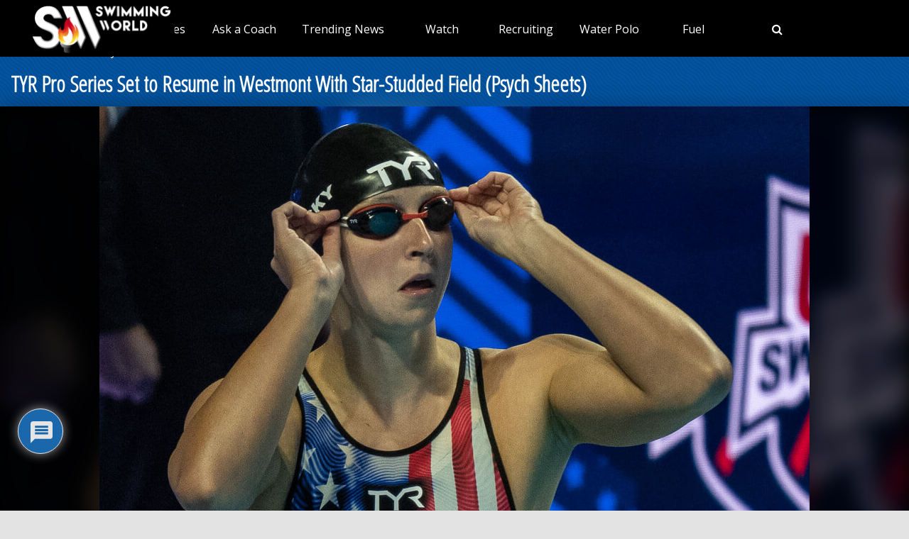

--- FILE ---
content_type: text/html;charset=UTF-8
request_url: https://instaread.co/player?article=tyr-pro-series-set-to-resume-in-westmont-with-star-studded-field-psych-sheets&publication=swimmingworldmagazine&article_url=https%3A%2F%2Fwww.swimmingworldmagazine.com%2Fnews%2Ftyr-pro-series-set-to-resume-in-westmont-with-star-studded-field-psych-sheets&version=1768655700000
body_size: 16562
content:
<!DOCTYPE html>
<html lang="en">
  <head>
    <link rel="icon" type="image/x-icon" href="/favicon.ico" />
    <link rel="shortcut icon" type="image/x-icon" href="/favicon.ico" />
    <title>In Article Audio Player</title>
    <meta
      name="viewport"
      content="width=device-width, minimum-scale=1, initial-scale=1, shrink-to-fit=no user-scalable=no"
    />
    <meta name="description" content="In Article Audio Player" />
    <meta name="apple-itunes-app" content="app-id=1046172976" />

    <link
      rel="preconnect"
      href="https://player-metrics.instaread.co"
      crossorigin
    />
    <link
      rel="stylesheet"
      type="text/css"
      href="/css/instaread_widget_playlist.css"
    />
    <!-- <link rel="stylesheet" type="text/css" href="/css/instaread_fonts.css"> -->
    <!-- <link rel="preload" as="font" href="https://fonts.gstatic.com/s/opensans/v43/memvYaGs126MiZpBA-UvWbX2vVnXBbObj2OVTS-muw.woff2" type="woff2" crossorigin> -->
    <script
      type="text/javascript"
      src="js/player.1.0.0.js"
    ></script>
    <style type="text/css">
                                    :root {
                                        --primary-color: #1e73be;
                                        --background-gradient-start: #1e73be;
                                        --background-gradient-stop: #1e73be;
                                        --speed-time-color: #000;
                                        --speed-time-current-color: #000;
                                        --widget-ad-gradient-start-color: #1e73be;
                                        --widget-ad-gradient-end-color: #1e73be;
                                        --sponsor-text-color: #081b33;
                                        --sponsor-text-size: 14px;
                                        --sponsor-text-logo: 0px;
                                        --secondary-color: rgba(255, 255, 255,0.3);
                                        --bg-secondary-color: #ffffff;
                                        --font-family: Open Sans;
                                   }
                                    @font-face {
                                        font-display: swap;
                                        font-family: 'Open Sans';
                                        font-style: normal;
                                        font-weight: 400;
                                        src: url('https://fonts.gstatic.com/s/opensans/v43/memvYaGs126MiZpBA-UvWbX2vVnXBbObj2OVTS-muw.woff2') format('woff2');
                                    }
                                    #instaread-widget {
                      visibility: hidden;
                  }

                                    .pointer {
                                        cursor: pointer;
                                    }

                                    .provider-primary {
                                        color: var(--primary-color);
                                    }

                                    .provider-primary-background,
                                    .provider-primary-background-spinner:after {
                                        background-image: linear-gradient(141deg, var(--background-gradient-start) 12%, var(--background-gradient-stop) 87%);
                                    }

                                    .provider-primary-background {
                                        background: var(--primary-color) !important;
                                    }

                                    .provider-primary-border,
                                    .button-container:hover .spinner,
                                    .button-container:hover .spinner:before,
                                    .button-container-selected .provider-primary-selected,
                                    .button-container-selected .provider-primary-border-small,
                                    .provider-primary-seekbar::-webkit-slider-thumb,
                                    .provider-primary-seekbar::-moz-range-thumb,
                                    .provider-primary-seekbar::-moz-range-progress,
                                    .button-container:hover .circular-button,
                                    .button-container:hover .spinner:after,
                                    .button-container:hover .speed-text-hover,
                                    .widget-ad-container,
                                    .provider-primary-seekbar::-moz-range-progress,
                                    input[type="range"]::-webkit-slider-thumb,
                                    input[type="range"]::-moz-range-thumb,
                                    .provider-primary-seekbar::-webkit-slider-thumb:hover,
                                    .provider-primary-seekbar::-moz-range-thumb:hover,
                                    .provider-primary-seekbar::-moz-range-thumb,
                                    .provider-secondary-background {
                                        background-color: var(--primary-color);
                                    }

                                    .button-container:hover .circular-button {
                                        background-color: var(--primary-color);
                                        opacity: 0.8;
                                    }

                                    .provider-primary-border {
                                        border: solid 4px var(--primary-color);
                                    }

                                    .sponsor-text {
                                        color: var(--sponsor-text-color);
                                        font-size: var(--sponsor-text-size) !important;
                                    }

                                    .sponsor-instaread-logo {
                                        height: var(--sponsor-text-logo) !important;
                                    }

                                    .speed-text-hover {
                                        color: var(--speed-time-color);
                                    }

                                    .speed-current-time,
                                    .audio-primary-text,
                                    .current {
                                        color: var(--speed-time-current-color);
                                    }

                                    .widget-ad-container {
                                        /* background-image: linear-gradient(to bottom, var(--widget-ad-gradient-start-color) 0%, var(--widget-ad-gradient-end-color) 100%) !important; */
                                        cursor: pointer;
                                        height:35px;
                                        background-image: url('./images/default_ad.png'); /* Set the path to your image */
                                        background-size: cover; /* Adjust the background size */
                                        width: 250px;
                                        background-repeat: no-repeat;
                                        -webkit-background-repeat: no-repeat;
                                        -moz-background-repeat: no-repeat;
                                        -o-background-repeat: no-repeat;
                                        background-position: contain;
                                        box-shadow:none !important;
                                        -webkit-background-size: contain;
                                        -moz-background-size: contain;
                                        -o-background-size: contain;
                                    }
                                    .widget-ad-inner-container_default{
                                        background-image: url('./images/default_ad.png') !important;
                                        background-size: cover !important;
                                        background-position: center !important;
                                    }

                                  .audioPrimaryWaves {
       height: auto;
          width: 100%;
          cursor: pointer;
          max-width: 377px;
      }

                                    .underline {
                                        -webkit-text-decoration-line: underline;
                                        text-decoration-line: underline;
                                    }

                                    .text-black {
                                        color: #000;
                                    }

                                    .font-bold {
                                        font-weight: 700;
                                    }

                                    .toast {
                                        position: fixed;
                                        bottom: 10px;
                                        left: 50%;
                                        transform: translateX(-50%);
                                        background-color: var(--primary-color);
                                        color: #fff;
                                        padding: 6px 20px;
                                        border-radius: 5px;
                                        opacity: 0;
                                        transition: opacity 0.3s;
                                        z-index: 9999;
                                    }

                                    .toast.show {
                                        opacity: 1;
                                    }

                                    .toast-content {
                                        font-size: 14px;
                                    }

                                    .pby-container {
                                        z-index: 9999;
                                        cursor: pointer;
                                    }

                                    /** Thumb Styles **/
                                    /** Chrome, Safari, Opera, and Edge Chromium **/
                                    input[type="range"]::-webkit-slider-thumb {
                                        -webkit-appearance: none;
                                        /* Override default look */
                                        appearance: none;
                                        background-color: var(--primary-color);
                                        border: none;
                                        border-radius: 100%;
                                        height: 12px;
                                        width: 12px;
                                    }

                                    /** Thumb Styles **/
                                    /** Firefox **/
                                    input[type="range"]::-moz-range-thumb {
                                        border: none;
                                        border-radius: 100%;
                                        background-color: var(--primary-color);
                                        height: 12px;
                                        width: 12px;
                                    }
                                    .provider-primary-seekbar::-webkit-slider-thumb:hover {
                                        -webkit-appearance: none;
                                        /* Override default look */
                                        background-color: var(--primary-color);
                                        appearance: none;
                                        border: none;
                                        border-radius: 100%;
                                        height: 12px;
                                        width: 12px;
                                    }

                                    .provider-primary-seekbar::-moz-range-thumb:hover {
                                        -webkit-appearance: none;
                                        /* Override default look */
                                        appearance: none;
                                        border: none;
                                        border-radius: 100%;
                                        background-color: var(--primary-color);
                                        height: 12px;
                                        width: 12px;
                                    }

                                    .provider-primary-border {
                                        border: solid 4px var(--primary-color);
                                    }

                                    /* .instaread-widget-mobile .provider-secondary-background {
                                        background-color: #ffffff;
                                    } */
                                      .instaread-widget-mobile .audioplayer-middle-container-1 {
                                      padding-right: 1rem !important;
                                      padding-left: 1rem !important;

                                   }
                                   .instaread-widget-desktop .audioplayer-middle-container-1{
                                     padding-left: 0.65rem !important;
                                    padding-right: 0.65rem !important;
                                 }

                                    .widget-ads-container {
                                        padding: 1px
                                    }

                                    .instaread-widget-mobile .widget-ads-container{
                                        width: 320px;
                                        min-width: 320px;
                                        height: 100px;
                                        display: flex;
                                        justify-content: center;
                                        position: relative;
                                        align-items: center
                                    }
                                    .instaread-widget-mobile .parent-ad-container {
                                        display: flex;
                                        justify-content: center;
                                        align-items: center;
                                        flex-direction: column;
                                    }


                                    .instaread-widget-mobile .widget-audio-container{
                                        padding-top: 16px;
                                        position: relative;
                                    }

                                    /* .instaread-widget-mobile .widget-audio-inner-container{
                                        height:auto;
                                    } */

                                    .instaread-widget-mobile {
                                        background-color: var(--bg-secondary-color);
                                        width: 99%;
                                        height: 218.4px;
                                         box-shadow: 0px 1px 5px 0px rgba(81, 87, 103, 0.12), 0px 2px 2px 0px rgba(81, 87, 103, 0.14), 0px 3px 1px -2px rgba(81, 87, 103, 0.20);

                                       /** border: solid 1px rgb(0 0 0 / 0.1);
                                        box-shadow: 0 4px 4px 0 rgba(0, 0, 0, 0.25); **/
                                    }

                                    .instaread-widget-desktop {
                                         box-shadow: 0px 1px 5px 0px rgba(81, 87, 103, 0.12), 0px 2px 2px 0px rgba(81, 87, 103, 0.14), 0px 3px 1px -2px rgba(81, 87, 103, 0.20);
                                        /** border: solid 1px rgb(0 0 0 / 0.1);
                                        box-shadow: 0 4px 4px 0 rgba(0, 0, 0, 0.25); -- **/
                                    }
                                    .adp-interscroller-container{
                                        position: absolute;
                                    }
                                    .adp-interscroller-inner-div{
                                        margin-top: 0px;
                                    }

                                    #audio_speed {
                                        padding: 0.5px;
                                        border: 1px solid var(--primary-color);
                                        border-radius: 2px;
                                        color: var(--primary-color);
                                        font-weight: 500;
                                        font-size: 12px;
                                        border-radius: 0;
                                        /* line-height: 0; */
                                        letter-spacing: -1;
                                        -webkit-appearance: none;
                                        -moz-appearance: none;
                                        appearance: none;
                                        text-align: center;
                                        text-align-last: center;
                                        -webkit-text-align: center;
                                        -moz-text-align: center;
                                        background-color: #ffffff;
                                        -webkit-background-color: #ffffff;
                                        -moz-background-color: #ffffff;
                                    }

                                    /* Show the snackbar when clicking on a button (class added with JavaScript) */
                                    .show {
                                        visibility: visible !important;
                                    }

                                    /* new desktop styles*/
                                    .instaread-widget-desktop .icon-backward_15 #back_15 {
                                        width: 25px;
                                        height: 25px;
                                    }

                                    #audio_speed {
                                        width: 32px;
                                        height: 18px;
                                        font-family: var(--font-family) !important;
                                        -webkit-appearance: none;
                                        -moz-appearance: none;
                                        appearance: none;
                                        text-align: center;
                                        text-align-last: center;
                                        -webkit-text-align: center;
                                        -moz-text-align: center;
                                        background-color: #ffffff;
                                        -webkit-background-color: #ffffff;
                                        -moz-background-color: #ffffff;

                                    }

                                    .instaread-widget-mobile .pby-container .pb-instaread-logo {
                                        width: auto;
                                        opacity: 0.2;
                                        height: 14px;
                                    }

                                    .instaread-widget-mobile .audio_control_containers {
                                        display: flex;
                                        justify-content: center;
                                        align-items: center;
                                    }

                                    .instaread-widget-mobile .flexible-seekbar {
                                        padding: 0.0319rem 0;
                                    }

                                    .instaread-widget-mobile .audio-control-1 {
                                        width: 95.126%;
                                    }
                                    .audio-primary-text{
                                        font-family: var(--font-family) !important;
                                    }
                                    #textTime{
                                        font-family: var(--font-family);
                                    }
                                    .circular-button{
                                        box-shadow: none;
                                        /* border: 3px solid var(--button-border-color); */
                                    }
                                    .instaread-widget-mobile .circular-button {
                            position: relative;
                            width: 50px;
                            height: 50px;
                        }
                                    .instaread-widget-mobile .pby-container{
                                        right: 4.14%;
                                        bottom: -17px;
                                    }
                                    .instaread-widget-mobile .icon-backward_15{
                                        padding-top: 5px;
                                    }
                                    .instaread-widget-mobile .icon-farward_15{
                                        padding-top: 5px;
                                    }
                                    .instaread-widget-mobile .icon-backward_15 #back_15{
                                        width: 20px;
                                        height: 18px;

                                    }
                                    .instaread-widget-mobile .icon-farward_15 #far_15{
                                        width: 20px;
                                        height: 18px;
                                    }
                                .instaread-widget-mobile .icon-pause {
                                  background: url("../images/icon-pause.png") no-repeat;
                                  background-position: center ;
                                }
                                .instaread-widget-mobile .icon-replay {
                                  background: url("../images/icon-replay.png") no-repeat;
                                  background-position: center;
                                }
                                /* .instaread-widget-desktop .icon-pause{
                                  background: url("../images/pause-icon.svg") no-repeat;
                                  background-position: center ;
                                }
                                .instaread-widget-desktop .icon-replay{
                                  background: url("../images/replay-icon.svg") no-repeat;
                                  background-position: center;
                                } */
                                .instaread-widget-mobile .play-icon-inner-container{
                                  margin-top: 0px;
                                  margin-left: 0px;
                                  height: 50px !important;
                                  display: block;
                                }

                                 .instaread-widget-mobile .audio-primary-text {
                                    font-size: 14px;
                                    position: absolute;
                                    top: 0;
                                    left: 0;
                                    width: 100%;
                                    display: flex;
                                    align-items: center;
                                    box-sizing: border-box;
                                    height: 16px;
                                    padding-left: 1.2rem;
                                }
                                .instaread-widget-mobile #widget-audio-container > div[style*="justify-content: space-between"]{
                                  display: flex;
                                  justify-content: space-between;
                                  position: absolute;
                                  top: 0;
                                  left: 0;
                                  height: 29px;
                                  align-items: center;
                                  padding: 0 1.2rem;
                                  box-sizing: border-box;
                                  width: 100%;
                                }
                                .instaread-widget-mobile .advertisementText{
                                    font-size: 10px;
                                    font-family: var(--font-family);
                                    margin-bottom: 6px;
                                    width: 100%;
                                    padding-left: 2.8rem;
                                }

                                .circle-block{
                                  align-items: center;
                                  display: flex;
                                  justify-content: center;
                                  position: relative;
                                }
                                .spinner:after{
                                  width: 50%;
                                  height: 50%;
                                  border-radius: 50%;
                                  content: "";
                                  margin: auto;
                                  position: absolute;
                                  top: 0;
                                  left: 0;
                                  bottom: 0;
                                  right: 0;
                                }
                                .spinner:before{
                                  width: 50%;
                                  height: 50%;
                                  background: #ffffff;
                                  border-radius: 100% 0 0;
                                  position: absolute;
                                  top: 0;
                                  left: 0;
                                  content: "";
                                }
                                .spinner{
                                  margin: 0.72rem 0.24rem;
                                  width: 50px;
                                  height: 50px;
                                  border-radius: 50%;
                                  background: #ffffff;
                                  background: -moz-linear-gradient(left, #ffffff, rgba(226, 245, 255, 0));
                                  background: -webkit-linear-gradient(left, #ffffff, rgba(226, 245, 255, 0));
                                  background: -o-linear-gradient(left, #ffffff, rgba(226, 245, 255, 0));
                                  background: -ms-linear-gradient(left, #ffffff, rgba(226, 245, 255, 0));
                                  background: linear-gradient(to right, #ffffff 16%, rgba(226, 245, 255, 0) 58%);
                                  -webkit-animation: load3 1.4s infinite linear;
                                  animation: load3 1.4s infinite linear;
                                }
                                @-webkit-keyframes load3 {
                                  0% {
                                    -webkit-transform: rotate(0deg);
                                    transform: rotate(0deg);
                                  }
                                  100% {
                                    -webkit-transform: rotate(360deg);
                                    transform: rotate(360deg);
                                  }
                                }
                                @keyframes load3 {
                                  0% {
                                    -webkit-transform: rotate(0deg);
                                    transform: rotate(0deg);
                                  }
                                  100% {
                                    -webkit-transform: rotate(360deg);
                                    transform: rotate(360deg);
                                  }
                                }
                                .instaread-widget-desktop .icon-replay {
                                    /* -webkit-box-shadow: 1px 1px 5px 0px rgba(161, 161, 161, 1);
                                    -moz-box-shadow: 1px 1px 5px 0px rgba(161, 161, 161, 1);
                                    box-shadow: 1px 1px 5px 0px rgba(161, 161, 161, 1); */
                                    border-radius: 50%;
                                }
                                .instaread-widget-mobile .icon-replay {
                                    /* -webkit-box-shadow: 1px 1px 5px 0px rgba(161, 161, 161, 1);
                                    -moz-box-shadow: 1px 1px 5px 0px rgba(161, 161, 161, 1);
                                    box-shadow: 1px 1px 5px 0px rgba(161, 161, 161, 1); */
                                    border-radius: 50%;
                                }
                                .instaread-widget-desktop .audioplayer-middle-container-1{
                                    padding-left: 1rem;
                                    display: flex;
                                    align-items: center;
                                    height:100%;
                                }
                                .instaread-widget-mobile .audio-contorls_c{
                                    margin-left: 80px;
                                }
                                .instaread-widget-mobile .audioplayer-middle-container-1{
                                    align-items: center;
                                    display: flex;
                                }


                                .instaread-widget-desktop .pby-container {
                                  bottom: 15px;
                              }
                               ._ap_apex_ad {
                                  display: flex !important;
                                  align-items: center !important;
                            }


                                    @media all and (min-width:600px) {

                                        .instaread-widget-desktop {
                                            background-color: var(--bg-secondary-color);
                                            width: 99%;
                                            height: 140px;
                                            display: flex;
                                            flex-direction: row;
                                            align-items: center;
                                        }

                                        .instaread-widget-desktop .audio_control_containers {
                                            display: flex;
                                            justify-content: center;
                                            align-items: center;

                                        }
                                        .instaread-widget-desktop .icon-backward_15{
                                            padding-top: 5px;
                                        }
                                        .instaread-widget-desktop .icon-farward_15{
                                            padding-top: 5px;
                                        }
                                        .instaread-widget-desktop .flexible-seekbar {
                                            padding: 0.0319rem 0;
                                        }
                                        .instaread-widget-desktop .parent-ad-container{
                                                   width: 52%;
                                                padding: 0px 10px;
                                                border-bottom: 0;
                                                height: 132px;
                                                display: flex;
                                                flex-direction: column;
                                                gap:4px
                                        }
                                        .instaread-widget-desktop #widget-audio-container {
                                            width: 66%;
                                            min-width: 278.4px;
                                            padding: 0px 10px;
                                            min-width: 278.4px;
                                            border-bottom: 0;
                                            position: relative;
                                            padding-top: 50px;
                                        }



                                        .instaread-widget-desktop .widget-ads-container {
                                            /* padding: 15px 10px;
                                            width: 370.3px; */
                                            width: 320px;
                                            min-width: 320px;
                                            min-height: 100px;
                                            height: 100px;
                                            display: flex;
                                            justify-content: center;
                                            align-items: center;
                                            position: relative;
                                        }

                                        .instaread-widget-desktop .left-container {
                                            margin-left: 0.3rem;
                                        }


                                        .default-instaread-ad-container {
                                            height: 42px !important;
                                        }

                                        .instaread-widget-desktop .circular-button {
                                            height: 50px;
                                            width: 50px;
                                        }

                                        .instaread-widget-desktop .pby-container .pb-instaread-logo {
                                            opacity: 0.2;
                                            height: 14px;
                                            width: auto;
                                        }

                                        .instaread-widget-desktop .instaread-logo {
                                            width: 48px;
                                        }

                                        .instaread-widget-desktop .audio-control-1 {
                                            width: 101.03%;
                                        }

                                        .instaread-widget-desktop .pby-container {
                                            right: 3.2%;
                                        }

                                        .instaread-widget-desktop .speed-current-time {
                                            margin-right: 0.1rem;
                                            padding-top: 4px;
                                        }


                                        .instaread-widget-desktop .icon-backward_15 #back_15 {
                                            width: 20px;
                                            height: 18px;
                                        }

                                        .instaread-widget-desktop .icon-farward_15 #far_15 {
                                            width: 20px;
                                            height: 18px;
                                        }

                                        #audio_speed {
                                            font-size: 11px;
                                            cursor: pointer;
                                            width: 32px;
                                            height: 18px;
                                        }

                                        .instaread-widget-desktop .play-icon-inner-container {
                                            margin-top: 0px;
                                            margin-left: 0px;
                                            height: 50px;
                                            display: block;
                                        }

                                        .instaread-widget-desktop .audio-primary-text {
                                            font-size: 16px;
                                            position: absolute;
                                            top: 0;
                                            left: 0;
                                            width: 100%;
                                            display: flex;
                                            align-items: center;
                                            box-sizing: border-box;
                                            height: 48px;
                                            padding-left: 1.3rem;
                                        }
                                        .instaread-widget-desktop #widget-audio-container > div[style*="justify-content: space-between"] {
                                              display: flex;
                                              justify-content: space-between;
                                              position: absolute;
                                              top: 0;
                                              left: 0;
                                              height: 48px;
                                              align-items: center;
                                              padding: 0 1.2rem;
                                              box-sizing: border-box;
                                              width: 100%;
                                        }

                                        .instaread-widget-desktop .audio-display {
                                            margin-top: 19px;
                                        }

                                        .instaread-widget-desktop .audio-contorls_c {
                                            margin-left: 81px;
                                        }
                                        .instaread-widget-desktop .advertisementText{
                                            font-size: 12px;
                                            font-family: var(--font-family);
                                            width: 87%;
                                        }

                                    }
                                    .icon-playmbg {
                                        background: url("../images/icon-playmbg.png") no-repeat;
                                        background-repeat: no-repeat;
                                        background-position: 57% 51%;
                                    }
                                    .instaread-widget-desktop .widget-audio-inner-container{
                                            height: auto;
                                            margin-top: 0px !important;
                                    }
                                   .instaread-widget-mobile .widget-audio-inner-container{
                                        /* align-items: center; */
                                        /* height:85%; */
                                        margin-top: 0px !important;
                                    }
                                    .instaread-widget-desktop .widget-ad-container {
                                      cursor:pointer;
                                      margin-top :-5px !important;
                                }
                                .instaread-widget-mobile .audioPrimaryWaves {
                width: 230px;
                max-width: 230px;
                height: 44px;
            }


                                    /* Rest of your styles... */
    </style>
  </head>

  <body>
    <div class="instaread-widget" id="instaread-widget" tabindex="1">
      <div
        class="provider-secondary-background widget-audio-container"
        id="widget-audio-container"
      >
        <div class="audio-primary-text clear-margin-top" id="audioPrimaryText">
          Listen to audio version of this article
        </div>
        <div style="display: flex; justify-content: space-between">
          <div
            class="audio_control_containers"
            id="audio_control_container"
            style="display: none"
          >
            <div class="audio-contorls_c">
              <div
                id="backward15"
                title="Rewind 15s"
                tabindex="4"
                class="icon-backward_15 icon-audio-controls"
              >
                <svg
                  id="back_15"
                  xmlns="http://www.w3.org/2000/svg"
                  width="20"
                  height="18"
                  viewBox="0 0 20 20"
                  fill="none"
                >
                  <path
                    d="M5.75 6.75h-4.5v-4.5"
                    stroke="#1e73be"
                    stroke-width="1.001"
                    stroke-linecap="round"
                    stroke-linejoin="round"
                  />
                  <path
                    d="M5.338 15a8.25 8.25 0 1 0-.172-11.834L1.25 6.75"
                    stroke="#1e73be"
                    stroke-width="1.001"
                    stroke-linecap="round"
                    stroke-linejoin="round"
                  />
                  <path
                    d="M7.856 12.915a.119.119 0 0 1-.088-.032c-.021-.022-.032-.043-.032-.064 0-.048.04-.083.12-.104.203-.054.368-.102.496-.144a.595.595 0 0 0 .288-.192.59.59 0 0 0 .096-.36V8.963c0-.102-.032-.179-.096-.232a.561.561 0 0 0-.248-.112 2.045 2.045 0 0 0-.328-.04.41.41 0 0 1-.144-.04c-.043-.022-.064-.054-.064-.096 0-.038.019-.07.056-.096a.33.33 0 0 1 .144-.048c.24-.038.453-.083.64-.136a1.37 1.37 0 0 0 .56-.36c.005-.006.01-.008.016-.008h.024c.027 0 .05.008.072.024.021.01.03.026.024.048-.01.08-.019.168-.024.264-.005.09-.008.192-.008.304v3.68c0 .133.024.234.072.304a.55.55 0 0 0 .264.168c.123.037.293.082.512.136a.19.19 0 0 1 .088.04c.032.016.048.037.048.064 0 .058-.037.088-.112.088-.15 0-.288-.006-.416-.016l-.368-.016a8.748 8.748 0 0 0-.8 0l-.384.016c-.128.01-.264.016-.408.016zm3.86.28a.858.858 0 0 1-.192-.024c-.07-.011-.104-.035-.104-.072 0-.043.034-.08.104-.112a.576.576 0 0 1 .184-.04c.421 0 .768-.075 1.04-.224.277-.155.482-.347.616-.576a1.32 1.32 0 0 0 .208-.688.883.883 0 0 0-.184-.552c-.123-.16-.326-.307-.608-.44a6.36 6.36 0 0 0-1.128-.384.637.637 0 0 1-.152-.176.458.458 0 0 1-.04-.192c0-.075.013-.166.04-.272a25.93 25.93 0 0 1 .24-.696c.042-.118.077-.219.104-.304a.382.382 0 0 1 .12-.184.478.478 0 0 1 .208-.104 7.743 7.743 0 0 1 .776-.16c.138-.027.28-.048.424-.064.15-.022.301-.04.456-.056.042-.006.072.008.088.04.021.026.021.058 0 .096a3.751 3.751 0 0 1-.072.136l-.064.128a.56.56 0 0 1-.128.184.324.324 0 0 1-.168.072c-.102.01-.219.024-.352.04-.134.01-.267.024-.4.04-.134.01-.256.021-.368.032-.112.01-.198.021-.256.032-.038.005-.083.053-.136.144a1.956 1.956 0 0 0-.144.28.865.865 0 0 0-.072.208.185.185 0 0 0 .008.096c.016.026.048.045.096.056.298.085.57.173.816.264.245.085.458.176.64.272.298.154.52.338.664.552.15.208.224.474.224.8 0 .293-.088.568-.264.824-.176.256-.414.469-.712.64-.144.08-.296.146-.456.2a3.039 3.039 0 0 1-1.056.184z"
                    fill="#1e73be"
                  />
                </svg>
              </div>
              <button
                id="audio_speed"
                title="Speed 1x"
                tabindex="5"
                value="1"
                onclick="changeSpeedbutton()"
              >
                1x
              </button>
              <div
                id="farward15"
                title="Forward 15s"
                tabindex="6"
                class="icon-farward_15 icon-audio-controls"
              >
                <svg
                  id="far_15"
                  xmlns="http://www.w3.org/2000/svg"
                  width="20"
                  height="18"
                  viewBox="0 0 20 20"
                  fill="none"
                >
                  <path
                    d="M14.25 6.75h4.5v-4.5"
                    stroke="#1e73be"
                    stroke-width="1.001"
                    stroke-linecap="round"
                    stroke-linejoin="round"
                  />
                  <path
                    d="M14.662 15a8.25 8.25 0 1 1 .172-11.834L18.75 6.75"
                    stroke="#1e73be"
                    stroke-width="1.001"
                    stroke-linecap="round"
                    stroke-linejoin="round"
                  />
                  <path
                    d="M5.09 12.344a.119.119 0 0 1-.088-.032c-.021-.021-.032-.042-.032-.064 0-.048.04-.082.12-.104.203-.053.368-.101.496-.144a.595.595 0 0 0 .288-.192.59.59 0 0 0 .096-.36V8.392c0-.101-.032-.178-.096-.232a.561.561 0 0 0-.248-.112 2.045 2.045 0 0 0-.328-.04.41.41 0 0 1-.144-.04c-.042-.021-.064-.053-.064-.096 0-.037.019-.069.056-.096a.33.33 0 0 1 .144-.048c.24-.037.454-.082.64-.136a1.37 1.37 0 0 0 .56-.36c.006-.005.011-.008.016-.008h.024c.027 0 .051.008.072.024.022.011.03.027.024.048-.01.08-.018.168-.024.264-.005.091-.008.192-.008.304v3.68c0 .134.024.235.072.304.054.07.142.126.264.168.123.038.294.083.512.136a.189.189 0 0 1 .088.04c.032.016.048.038.048.064 0 .059-.037.088-.112.088-.149 0-.288-.005-.416-.016l-.368-.016a8.749 8.749 0 0 0-.8 0l-.384.016c-.128.011-.264.016-.408.016zm3.86.28a.858.858 0 0 1-.192-.024c-.07-.01-.104-.034-.104-.072 0-.042.035-.08.104-.112a.573.573 0 0 1 .184-.04c.421 0 .768-.074 1.04-.224.277-.154.483-.346.616-.576a1.32 1.32 0 0 0 .208-.688.882.882 0 0 0-.184-.552c-.123-.16-.325-.306-.608-.44-.277-.133-.653-.261-1.128-.384a.64.64 0 0 1-.152-.176.458.458 0 0 1-.04-.192c0-.074.013-.165.04-.272a27.157 27.157 0 0 1 .24-.696c.043-.117.077-.218.104-.304a.383.383 0 0 1 .12-.184.478.478 0 0 1 .208-.104 7.76 7.76 0 0 1 .776-.16 5.41 5.41 0 0 1 .424-.064c.15-.021.302-.04.456-.056.043-.005.072.008.088.04.021.027.021.059 0 .096a3.46 3.46 0 0 1-.072.136 72.69 72.69 0 0 1-.064.128.558.558 0 0 1-.128.184.323.323 0 0 1-.168.072l-.352.04c-.133.011-.266.024-.4.04l-.368.032a3.28 3.28 0 0 0-.256.032c-.037.006-.083.054-.136.144a1.968 1.968 0 0 0-.144.28.868.868 0 0 0-.072.208.186.186 0 0 0 .008.096c.016.027.048.046.096.056.299.086.57.174.816.264.245.086.459.176.64.272.299.155.52.339.664.552.15.208.224.475.224.8 0 .294-.088.568-.264.824-.176.256-.413.47-.712.64-.144.08-.296.147-.456.2a3.037 3.037 0 0 1-1.056.184z"
                    fill="#1e73be"
                  />
                </svg>
              </div>
            </div>
          </div>
          <div
            id="containerSpeed"
            class="clear-margin-top"
            style="display: none"
          >
            <div
              style="
                display: flex;
                justify-content: flex-end;
                align-items: center;
                height: 100%;
              "
            >
              <p id="textTime" class="speed-current-time" style="display: none">
                <span id="current" class="current">00:00</span> /
                <span id="total">00:00</span>
              </p>
            </div>
          </div>
        </div>
        <div class="widget-audio-inner-container">
          <audio
            id="audioElement"
            title="TYR Pro Series Set to Resume in Westmont With Star Studded Field  Psych Sheets "
            onloadedmetadata="mDur()"
            oncanplaythrough="hideSpinner()"
          ></audio>
          <div
            id="buttonPlayPause"
            title="Play/Pause"
            class="button-container pointer left-container clear-margin-top"
            onclick="play();"
            ontouchstart="doNothing();"
            type="range"
            value="0"
            min="0"
            max="0"
          >
            <div id="playCircleBlock" class="circle-block" tabindex="2">
              <div
                id="playCircleBlockButton"
                class="circular-button pointer provider-primary-background provider-primary-border-small"
                style="position: relative; border-radius: 32px"
              >
                <div class="play-icon-container">
                  <div
                    id="playIcon"
                    class="play-icon-inner-container icon-playmbg"
                  ></div>
                </div>
              </div>
            </div>
          </div>
          <div
            id="containerAudioPlayer"
            class="audioplayer-middle-container-1 clear-margin-top"
            style="cursor: pointer"
          >
            <div
              id="audioTrackProgress"
              title="Scrub"
              aria-label="progressbar"
              class="flexible-seekbar provider-primary-seekbar audioPrimaryWaves"
            >
              <svg
                xmlns="http://www.w3.org/2000/svg"
                id="Layer_1"
                version="1.1"
                viewBox="0 0 910 166.62"
              >
                <defs>
                  <style>
                    .st0 {
                      fill: none;
                    }
                    .st0,
                    .st1 {
                      stroke: #010101;
                      stroke-linecap: round;
                      stroke-miterlimit: 10;
                      stroke-width: 11.62px;
                    }
                    .st1 {
                      fill: #8d8ac2;
                    }
                  </style>
                </defs>

                <!-- Ordered Lines from Left to Right -->
                <line class="st0" x1="8" y1="77.04" x2="8" y2="88.96"></line>
                <line
                  class="st0"
                  x1="27.43"
                  y1="70.28"
                  x2="27.43"
                  y2="95.72"
                ></line>
                <line
                  class="st1"
                  x1="46.87"
                  y1="44.41"
                  x2="46.87"
                  y2="121.59"
                ></line>
                <line
                  class="st1"
                  x1="66.3"
                  y1="64.17"
                  x2="66.3"
                  y2="101.85"
                ></line>
                <line
                  class="st1"
                  x1="85.74"
                  y1="60.96"
                  x2="85.74"
                  y2="105.04"
                ></line>
                <line
                  class="st0"
                  x1="105.17"
                  y1="40.78"
                  x2="105.17"
                  y2="125.22"
                ></line>
                <line
                  class="st0"
                  x1="124.61"
                  y1="87.28"
                  x2="124.61"
                  y2="78.72"
                ></line>
                <line
                  class="st0"
                  x1="144.04"
                  y1="59.36"
                  x2="144.04"
                  y2="106.66"
                ></line>
                <line
                  class="st0"
                  x1="163.48"
                  y1="74.58"
                  x2="163.48"
                  y2="91.45"
                ></line>
                <line
                  class="st0"
                  x1="182.91"
                  y1="36.04"
                  x2="182.91"
                  y2="129.96"
                ></line>
                <line
                  class="st0"
                  x1="202.35"
                  y1="75.14"
                  x2="202.35"
                  y2="90.89"
                ></line>
                <line
                  class="st0"
                  x1="221.78"
                  y1="144.86"
                  x2="221.78"
                  y2="21.14"
                ></line>
                <line
                  class="st0"
                  x1="241.22"
                  y1="51.08"
                  x2="241.22"
                  y2="114.92"
                ></line>
                <line
                  class="st0"
                  x1="260.65"
                  y1="67.11"
                  x2="260.65"
                  y2="98.89"
                ></line>
                <line
                  class="st0"
                  x1="280.09"
                  y1="75.55"
                  x2="280.09"
                  y2="90.45"
                ></line>
                <line
                  class="st0"
                  x1="299.52"
                  y1="113.27"
                  x2="299.52"
                  y2="52.73"
                ></line>
                <line
                  class="st0"
                  x1="318.96"
                  y1="65.98"
                  x2="318.96"
                  y2="100.02"
                ></line>
                <line
                  class="st0"
                  x1="338.39"
                  y1="74.56"
                  x2="338.39"
                  y2="91.44"
                ></line>
                <line
                  class="st0"
                  x1="357.83"
                  y1="51.08"
                  x2="357.83"
                  y2="114.92"
                ></line>
                <line
                  class="st0"
                  x1="377.26"
                  y1="76.05"
                  x2="377.26"
                  y2="89.95"
                ></line>
                <line
                  class="st0"
                  x1="396.7"
                  y1="106.65"
                  x2="396.7"
                  y2="59.35"
                ></line>
                <line
                  class="st0"
                  x1="416.13"
                  y1="65.98"
                  x2="416.13"
                  y2="100.02"
                ></line>
                <line
                  class="st1"
                  x1="435.57"
                  y1="61.65"
                  x2="435.57"
                  y2="104.35"
                ></line>
                <line
                  class="st0"
                  x1="455"
                  y1="87.28"
                  x2="455"
                  y2="78.72"
                ></line>
                <line
                  class="st0"
                  x1="474.43"
                  y1="97.49"
                  x2="474.43"
                  y2="68.51"
                ></line>
                <line
                  class="st0"
                  x1="493.87"
                  y1="70.28"
                  x2="493.87"
                  y2="95.72"
                ></line>
                <line
                  class="st0"
                  x1="513.3"
                  y1="76.05"
                  x2="513.3"
                  y2="89.95"
                ></line>
                <line
                  class="st0"
                  x1="532.74"
                  y1="61.15"
                  x2="532.74"
                  y2="104.85"
                ></line>
                <line
                  class="st1"
                  x1="552.17"
                  y1="30.33"
                  x2="552.17"
                  y2="135.67"
                ></line>
                <line
                  class="st1"
                  x1="571.61"
                  y1="66.11"
                  x2="571.61"
                  y2="99.89"
                ></line>
                <line
                  class="st1"
                  x1="591.04"
                  y1="56.18"
                  x2="591.04"
                  y2="109.82"
                ></line>
                <line
                  class="st1"
                  x1="610.48"
                  y1="113.79"
                  x2="610.48"
                  y2="52.21"
                ></line>
                <line
                  class="st1"
                  x1="629.91"
                  y1="66.71"
                  x2="629.91"
                  y2="99.29"
                ></line>
                <line
                  class="st1"
                  x1="649.35"
                  y1="94.57"
                  x2="649.35"
                  y2="71.43"
                ></line>
                <line
                  class="st1"
                  x1="668.78"
                  y1="104.35"
                  x2="668.78"
                  y2="61.65"
                ></line>
                <line
                  class="st1"
                  x1="688.22"
                  y1="124.52"
                  x2="688.22"
                  y2="41.48"
                ></line>
                <line
                  class="st1"
                  x1="707.65"
                  y1="136.15"
                  x2="707.65"
                  y2="29.85"
                ></line>
                <line
                  class="st1"
                  x1="727.09"
                  y1="56.18"
                  x2="727.09"
                  y2="109.82"
                ></line>
                <line
                  class="st1"
                  x1="746.52"
                  y1="36.04"
                  x2="746.52"
                  y2="129.96"
                ></line>
                <line
                  class="st1"
                  x1="765.96"
                  y1="8"
                  x2="765.96"
                  y2="158"
                ></line>
                <line
                  class="st1"
                  x1="785.39"
                  y1="30.85"
                  x2="785.39"
                  y2="135.15"
                ></line>
                <line
                  class="st1"
                  x1="804.83"
                  y1="67.31"
                  x2="804.83"
                  y2="98.69"
                ></line>
                <line
                  class="st1"
                  x1="824.26"
                  y1="60.77"
                  x2="824.26"
                  y2="105.23"
                ></line>
                <line
                  class="st1"
                  x1="843.7"
                  y1="65.74"
                  x2="843.7"
                  y2="100.26"
                ></line>
                <line
                  class="st1"
                  x1="863.13"
                  y1="32.83"
                  x2="863.13"
                  y2="133.17"
                ></line>
                <line
                  class="st1"
                  x1="882.57"
                  y1="149.37"
                  x2="882.57"
                  y2="16.63"
                ></line>
                <line
                  class="st1"
                  x1="902"
                  y1="139.08"
                  x2="902"
                  y2="26.92"
                ></line>
              </svg>
            </div>
            <div
              id="audioController"
              class="audio-control-1"
              style="display: none"
            >
              <div class="audio-display" tabindex="3" id="audioPlaybar">
                </div>
            </div>
          </div>
        </div>
        <div class="pby-container" id="instalogo" tabindex="7">
          <a
            onclick="openLinkPage();"
            ontouchstart="doNothing();"
            target="_blank"
            title="Powered by Instaread"
          >
            <img
              class="pb-instaread-logo"
              src="https://instaread.co/images/instaread_logo_grey.svg"
              alt="Instaread Logo"
            />
          </a>
        </div>
      </div>
      <div class="parent-ad-container">
        <div class="advertisementText">Advertisement</div>
        <div class="widget-ads-container" id="widget-ads-container">
          <div
            class="widget-ad-container pointer"
            onclick="openHomePage('https://instaread.co');"
            ontouchstart="doNothing();"
            title="Audio Sponsor"
            tabindex="8"
            id="widget-ad-container"
          >
            <div
              class="widget-ad-inner-container"
              id="widget-ad-inner-container"
            >
              <div
                class="default-instaread-ad-container"
                id="default-instaread-ad-container"
                onclick="openHomePage('https://instaread.co');"
              >
                <a class="provider-primary" ontouchstart="doNothing();">
                  <img
                    class="instaread-logo"
                    src="https://instaread.co/images/instaread_logo_white.svg"
                    alt="Instaread Logo"
                  />
                </a>
              </div>
            </div>
          </div>
        </div>
      </div>
    </div>
    <script type="text/javascript">
  var LogEvent = function (options) {
    // Add timestamp for better analytics
    options.timestamp = options.timestamp || Date.now();
    fetch("https://player-api.instaread.co/api/metrics/collect", {
      method: "POST",
      headers: {
        "Content-Type": "application/json;charset=UTF-8",
      },
      body: JSON.stringify(options),
    });
  };
  var ProecssAudio = function (url) {
    if (!url) return;
    fetch("https://player-api.instaread.co/api/process/article", {
      method: "POST",
      headers: {
        "Content-Type": "application/json;charset=UTF-8",
      },
      body: JSON.stringify({ url: url }),
    });
  };

  async function processAudioV2(payload) {
    const apiEndpoint = "https://player-api.instaread.co/api/player/process";

    try {
      const response = await fetch(apiEndpoint, {
        method: "POST",
        headers: { "Content-Type": "application/json;charset=UTF-8" },
        body: JSON.stringify(payload),
      });
      if (!response.ok) {
        console.warn(
          `[Instaread Player] Backend request failed with status: `
        );
        return false;
      }

      const data = await response.json();
      return true;
    } catch (error) {
      console.warn(
        "[Instaread Player] Failed to send payload to backend:",
        error
      );
      return false;
    }
  }
</script>

<script type="text/javascript">
  (function (c, l, a, r, i, t, y) {
    c[a] =
      c[a] ||
      function () {
        (c[a].q = c[a].q || []).push(arguments);
      };
    t = l.createElement(r);
    t.async = 1;
    t.src = "https://www.clarity.ms/tag/" + i;
    y = l.getElementsByTagName(r)[0];
    y.parentNode.insertBefore(t, y);
  })(window, document, "clarity", "script", "ruzcbyv17b");
</script>
<script
      type="text/javascript"
      src="js/storage.js"
    ></script>

    <script>
      const providerData = JSON.parse(
        '{"placement_id" : "", "is_sponsor_logo":false, "adsprovider": "AdPushUp", "ad_provider_URL" : "https://cdn.adpushup.com/44224/adpushup.js",  "ad_widget_container_id_32050" : "566a88c2-5120-4b5a-b67f-dd85289d85fb",  "ad_widget_container_id_72890" : "566a88c2-5120-4b5a-b67f-dd85289d85fb", "ad_widget_container_class" : "_ap_apex_ad", "ad_provider_id_32050" : "566a88c2-5120-4b5a-b67f-dd85289d85fb","ad_provider_id_72890" : "566a88c2-5120-4b5a-b67f-dd85289d85fb", "ads_enabled":  "true", "is_desktop_layout_enabled": "true", "provider_domain":  "https://www.swimmingworldmagazine.com/", "speaker_icon_color": "#0e2038", "speaker_icon_color_offset": "#0e2038", "widget_layout_class_desktop": "instaread-widget-desktop", "widget_layout_class_mobile": "instaread-widget-mobile", "mobile_player_height":"80", "mobile_default_ad_height":"0", "desktop_player_height":"80", "desktop_default_ad_height":"0"}'
      );
      let params = new URL(document.location).searchParams;
      var isShare = false;
      var isSpeed = false;
      var firstPlay = true;
      var canPlay = false;

      const blogInfo = {
        id: "1377543",
        articletitle: "TYR Pro Series Set to Resume in Westmont With Star Studded Field  Psych Sheets ",
        url: "https://traffic.megaphone.fm/ADL8625123875.mp3",
        duration: "99",
        providername: "swimmingworldmagazine",
        publishedat: "2025-11-18",
        articleurl: "https://www.swimmingworldmagazine.com/news/tyr-pro-series-set-to-resume-in-westmont-with-star-studded-field-psych-sheets",
        articleimgurl: "https://vmrw8k5h.tinifycdn.com/news/wp-content/uploads/2021/06/katie-ledecky-o-trials-2021-6182.jpg",
      };

      var globalPublicationName = "swimmingworldmagazine";
      var globalPublication = !!params?.get("publication")
        ? params?.get("publication")
        : globalPublicationName;
      var globalArticleTitle = params?.get("article");
      const defaultAudioText = "Listen to this Article";
      const comingSoonText = "Listen to this Article";
      const loadingText = "Loading Article";
      const replayText = "Replay this article";
      var globalArticleurl = params?.get("article_url");
      console.log("globalArticleurl", globalArticleurl);
      // const selectElement = document.getElementById('audio_speed');

      // // Function to update the title attribute
      // function updateTitle() {
      //     // Get the selected option
      //     const selectedOption = selectElement.options[selectElement.selectedIndex];
      //     var selectedValue = selectedOption.text;

      //     // Update the title attribute with the selected value
      //     selectElement.setAttribute('title', 'Speed ' + selectedValue);
      // }

      // // Add an event listener to the select element
      // selectElement.addEventListener('change', function () {
      //     updateTitle();
      // });

      // // Initial title update
      // setTimeout(function () {
      //     updateTitle();
      // }, 0)
      const audio_player = document.querySelector("audio");
      const playButtonFocus = document.getElementById("playCircleBlock");
      const backwardFocus = document.getElementById("backward15");
      const forwardFocus = document.getElementById("farward15");
      const instalogoFocus = document.getElementById("instalogo");
      const defaultadFocus = document.getElementById("widget-ad-container");
      const audioControlFocus = document.getElementById("audioPlaybar");
      const audioTrackProgressFocus =
        document.getElementById("audioTrackProgress");
      let isPlaying = false;

      // Add an event listener for the ended event
      audio_player.addEventListener("ended", function () {
        // Set the isPlaying variable to false
        isPlaying = false;
        event.preventDefault();
        // playButtonFocus.focus();
      });
      // Function to interact with the <a> tag inside the iframe
      function interactWithIframeContent() {
        var iframe = document.querySelector(
          "#widget-ad-container > div > div > iframe"
        );
        var divdefaultad = document.querySelector("#widget-ad-container");
        if (iframe) {
          var iframeContentWindow = iframe.contentWindow;
          var aTagInsideIframe =
            iframeContentWindow.document.getElementsByTagName("a")[0];
          if (aTagInsideIframe) {
            var hrefValue = aTagInsideIframe.href;
            redirectingAd(hrefValue);
          }
        } else {
          divdefaultad.click();
        }
      }

      document.addEventListener("keydown", function (event) {
        // Get the key code of the pressed key
        const keyCode = event.keyCode;

        // Play the audio player if the spacebar is pressed
        if (
          document.activeElement === playButtonFocus &&
          (keyCode === 32 || keyCode === 13)
        ) {
          if (isPlaying) {
            pause();
          } else {
            play();
          }
          isPlaying = !isPlaying;
        } else if (
          document.activeElement === audioControlFocus &&
          keyCode === 37
        ) {
          backward(1);
        } else if (
          document.activeElement === audioControlFocus &&
          keyCode === 39
        ) {
          farward(1);
        } else if (document.activeElement === backwardFocus && keyCode === 13) {
          backward(15);
        } else if (document.activeElement === forwardFocus && keyCode === 13) {
          farward(15);
        } else if (
          document.activeElement === instalogoFocus &&
          keyCode === 13
        ) {
          openLinkPage();
        } else if (
          document.activeElement === defaultadFocus &&
          keyCode === 13
        ) {
          interactWithIframeContent();
        }
      });

      const speeds = [1, 1.5, 2, 0.5];
      let currentSpeedIndex;
      function changeSpeedbutton() {
        // Cycle through speeds
        currentSpeedIndex = (currentSpeedIndex + 1) % speeds.length;
        const speed = speeds[currentSpeedIndex];
        // Update the button text to reflect the current speed
        const speedButton = document.getElementById("audio_speed");
        speedButton.value = speed;
        speedButton.textContent = speed + "x";
        speedButton.title = "Speed " + speed + "x";
        // Call functions to handle speed change
        onChangeSpeed(speed);
        doNothing();
      }
      var mDur = function () {
        var curTime = document.getElementById("current");
        var maxTime = document.getElementById("total");
        curTime.innerHTML = "0:00";
        var currentAudio = getCurrentAudio();
        // Validate duration before formatting
        if (
          currentAudio &&
          currentAudio.duration &&
          isFinite(currentAudio.duration) &&
          currentAudio.duration > 0
        ) {
          var currentAudioDuration = Math.ceil(currentAudio.duration);
          maxTime.innerHTML = formatTime(currentAudioDuration);
        } else {
          maxTime.innerHTML = "00:00";
        }
      };
      var hideSpinner = function () {
        canPlay = true;
        var playIcon = document.getElementById("playIcon");
        playIcon.blur();
        const classList = playIcon.classList;
        if (!classList.contains("spinner")) {
          return;
        }
        playIcon.classList.remove(...playIcon.classList);
        playIcon.classList.add("play-icon-inner-container");
        playIcon.classList.add("icon-playmbg");
      };
      // function updateTrackColor() {
      //     var trackProgress = document.getElementById("audioTrackProgress");
      //     var val = (trackProgress.value - trackProgress.min) / (trackProgress.max - trackProgress.min)  ;
      //     trackProgress.style.backgroundImage = '-webkit-gradient(linear, left top, right top, color-stop(' + val + ',#1e73be), color-stop(' + val + ', rgba(170, 170, 170, 0.35)))';
      // };
      const svg = document.querySelector("#audioTrackProgress svg");
      const lines = Array.from(svg.querySelectorAll("line"));
      const trackProgress = document.getElementById("audioTrackProgress");

      // Reuse your function
      function updateTrackColor() {
        const val =
          (trackProgress.value - trackProgress.min) /
          (trackProgress.max - trackProgress.min);
        const totalWaves = lines.length;
        const completedWaves = Math.round(val * totalWaves);

        for (let i = 0; i < totalWaves; i++) {
          if (i < completedWaves) {
            lines[i].style.stroke = "#1e73be";
          } else {
            lines[i].style.stroke = "rgba(170, 170, 170, 0.35)";
          }
        }
      }

      function getWaveIndexFromMouse(mouseX, svgElement) {
        const rect = svgElement.getBoundingClientRect();
        const relativeX = mouseX - rect.left;
        const percentage = relativeX / rect.width;
        const total = lines.length;
        return Math.min(Math.max(Math.floor(percentage * total), 0), total - 1);
      }

      function seekAudioToIndex(index) {
        const audio = getCurrentAudio();
        // Validate audio and duration before seeking
        if (
          !audio ||
          !audio.duration ||
          !isFinite(audio.duration) ||
          audio.duration <= 0
        ) {
          return;
        }

        const percent = index / lines.length;
        audio.currentTime = percent * audio.duration;

        // Update range slider value
        trackProgress.value = percent * trackProgress.max;
        updateTrackColor();
      }

      let isDragging = false;

      svg.addEventListener("mousedown", (e) => {
        isDragging = true;
        const index = getWaveIndexFromMouse(e.clientX, svg);
        seekAudioToIndex(index);
      });

      document.addEventListener("mousemove", (e) => {
        if (!isDragging) return;
        const index = getWaveIndexFromMouse(e.clientX, svg);
        seekAudioToIndex(index);
      });

      document.addEventListener("mouseup", () => {
        isDragging = false;
      });

      function share() {
        hideMenuButtons();
        hideAudioPlayer();
        var shareIcons = document.getElementById("containerShare");
        shareIcons.style.display = "flex";
        isShare = true;
      }

      // get element farward15 id and add click linstner
      document
        .getElementById("farward15")
        .addEventListener("click", function () {
          farward(15);
        });
      document
        .getElementById("backward15")
        .addEventListener("click", function () {
          backward(15);
        });
      function setAudioSrc(url) {
        var currentAudio = getCurrentAudio();
        if (!currentAudio.src) {
          currentAudio.src = url;
        }
      }

      function farward(seconds) {
        setAudioSrc("https://traffic.megaphone.fm/ADL8625123875.mp3"); // Set src if needed
        currentAudio.currentTime += seconds;
      }

      function backward(seconds) {
        setAudioSrc("https://traffic.megaphone.fm/ADL8625123875.mp3"); // Set src if needed
        currentAudio.currentTime -= seconds;
      }
      function openLinkPage() {
        window.open("https://instaread.co/player", "_blank");
      }
      function speed() {
        hideMenuButtons();
        hideAudioPlayer();
        var shareIcons = document.getElementById("containerSpeed");
        shareIcons.style.display = "flex";
        isSpeed = true;
      }
      function closeMenu() {
        showMenuButtons();
        showAudioPlayer();
        if (isShare) {
          var shareIcons = document.getElementById("containerShare");
          shareIcons.style.display = "none";
          isShare = false;
        }
        if (isSpeed) {
          var speedIcons = document.getElementById("containerSpeed");
          speedIcons.style.display = "none";
          isSpeed = false;
        }
      }
      function hideMenuButtons() {
        var shareButton = document.getElementById("share");
        shareButton.style.display = "none";
        var speedButton = document.getElementById("speed");
        speedButton.style.display = "none";
        var closeButton = document.getElementById("close");
        closeButton.style.display = "flex";
      }
      function showMenuButtons() {
        var shareButton = document.getElementById("share");
        shareButton.style.display = "flex";
        var speedButton = document.getElementById("speed");
        speedButton.style.display = "flex";
        var closeButton = document.getElementById("close");
        closeButton.style.display = "none";
      }
      function hideAudioPlayer() {
        var playButton = document.getElementById("buttonPlayPause");
        playButton.style.display = "none";
        var trackBar = document.getElementById("containerAudioPlayer");
        trackBar.style.display = "none";
      }
      function showAudioPlayer() {
        var playButton = document.getElementById("buttonPlayPause");
        playButton.style.display = "flex";
        var trackBar = document.getElementById("containerAudioPlayer");
        trackBar.style.display = "block";
      }
      function openHomePage(url) {
        if (globalPublicationName === "thenugget") {
          window.open("http://zaltaumi.net/4/5963520");
        } else window.open(url);
      }
      document
        .getElementById("widget-ad-container")
        .addEventListener("click", () => {
          if (globalPublicationName === "thenugget") {
            window.open("http://zaltaumi.net/4/5963520");
          }
        });
      function onChangeSpeed(speed) {
        changeSpeed(speed);
      }
      function changeSpeed(speed) {
        currentSpeed = speed;
        var currentAudio = getCurrentAudio();
        currentAudio.playbackRate = speed;
        let playerStatus = InstareadLocalDB.get("_i_pdata");
        var globalInappPlayerInfo = {
          ...playerStatus,
          currentSpeed,
          event: "speedChange",
        };
        InstareadLocalDB.set("_i_pdata", globalInappPlayerInfo);
      }
      function formatTime(audioCurrentTime) {
        // Validate input: check for NaN, Infinity, negative values, or non-numeric
        if (
          !audioCurrentTime ||
          isNaN(audioCurrentTime) ||
          !isFinite(audioCurrentTime) ||
          audioCurrentTime < 0
        ) {
          return "00:00";
        }
        var seconds = "0" + Math.floor(audioCurrentTime % 60);
        var minutes = Math.floor((audioCurrentTime / 60) % 60);
        var hours = Math.floor(audioCurrentTime / 3600);
        var formattedSeconds = seconds.substr(-2);
        var formattedMinutes = ("0" + minutes).substr(-2);
        var formattedHours = hours > 0 ? hours + ":" : "";
        var duration =
          formattedHours + formattedMinutes + ":" + formattedSeconds;
        return duration;
      }
      var updatePlaybackControlsListener = function (event) {
        var currentAudio = getCurrentAudio();
        // Validate duration and currentTime before using them
        var currentAudioDuration = 0;
        var currentAudioCurrentTime = 0;

        if (
          currentAudio &&
          currentAudio.duration &&
          isFinite(currentAudio.duration) &&
          currentAudio.duration > 0
        ) {
          currentAudioDuration = Math.ceil(currentAudio.duration);
        }

        if (
          currentAudio &&
          currentAudio.currentTime !== undefined &&
          isFinite(currentAudio.currentTime) &&
          currentAudio.currentTime >= 0
        ) {
          currentAudioCurrentTime = Math.ceil(currentAudio.currentTime);
        }

        var audioProgress = document.getElementById("audioTrackProgress");
        if (audioProgress) {
          audioProgress.min = 0;
          audioProgress.max = currentAudioDuration || 0;
          audioProgress.value = currentAudioCurrentTime || 0;
        }

        var audioElapsedSpan = document.getElementById("current");
        if (audioElapsedSpan) {
          audioElapsedSpan.innerHTML = formatTime(currentAudioCurrentTime);
        }

        // Only update track color and save state if we have valid duration
        if (currentAudioDuration > 0) {
          updateTrackColor();
          update();
        }
      };
      var endedEventListener = function (event) {
        pause();
        var currentAudio = getCurrentAudio();
        // Validate duration and currentTime before calculating percentage
        var listenedPercentage = 0;
        if (
          currentAudio &&
          currentAudio.duration &&
          isFinite(currentAudio.duration) &&
          currentAudio.duration > 0 &&
          currentAudio.currentTime !== undefined &&
          isFinite(currentAudio.currentTime) &&
          currentAudio.currentTime >= 0
        ) {
          listenedPercentage =
            (currentAudio.currentTime / currentAudio.duration).toFixed(2) * 100;
        }
        LogEvent({
          type: "event",
          payload: {
            publication: globalPublicationName,
            event_name: "TIME_SPENT",
            event_data: {
              title: globalArticleTitle,
              current_time: !!Number(currentAudio?.currentTime)
                ? Number(currentAudio?.currentTime)
                : 0,
              total_time: !!Number(currentAudio?.duration)
                ? Number(currentAudio?.duration)
                : 0,
            },
          },
        });
        currentAudio.currentTime = 0;
        var audioProgress = document.getElementById("audioTrackProgress");
        audioProgress.value = 0;
        var audioSeekBar = document.getElementById("audioController");
        audioSeekBar.style.display = "none";
        var audioControlContainer = document.getElementById(
          "audio_control_container"
        );
        audioControlContainer.style.display = "none";
        var displayTime = document.getElementById("textTime");
        displayTime.style.display = "none";
        var playIcon = document.getElementById("playIcon");
        playIcon.blur();
        playIcon.classList.remove(...playIcon.classList);
        playIcon.classList.add("play-icon-inner-container");
        playIcon.classList.add("icon-replay");
        var divplay = document.getElementById("buttonPlayPause");
        divplay.setAttribute("title", "Replay");
        const primaryText = document.getElementById("audioPrimaryText");
        // const primaryWave = document.getElementById("audioPrimaryWaves");
        primaryText.innerHTML = replayText;
        primaryText.style.display = "flex";
        // primaryWave.style.display = "block";
        const speedContainer = document.getElementById("containerSpeed");
        speedContainer.style.display = "none";
      };
      var audioSliderChangedEventListener = function (event) {
        // var currentAudio = getCurrentAudio();
        setAudioSrc("https://traffic.megaphone.fm/ADL8625123875.mp3"); // Set src if needed
        var audioProgress = document.getElementById("audioTrackProgress");
        currentAudio.currentTime = audioProgress.value;
      };
      function getCurrentAudio() {
        var audioElement = document.getElementById("audioElement");
        return audioElement;
      }

      function checkPlay() {
        if (!canPlay) {
          const audioElement = getCurrentAudio(); // added here
          audioElement.src = "https://traffic.megaphone.fm/ADL8625123875.mp3";
          var playIcon = document.getElementById("playIcon");
          playIcon.blur();
          playIcon.classList.remove(...playIcon.classList);
          playIcon.classList.add("play-icon-inner-container");
          playIcon.classList.add("spinner");
          playIcon.classList.add("provider-primary-background-spinner");
          const primaryText = document.getElementById("audioPrimaryText");
          // const primaryWave = document.getElementById("audioPrimaryWaves");
          primaryText.innerHTML = loadingText;
          const audiowaves = document.querySelector("#audioTrackProgress svg");
          const audiowaveslines = Array.from(svg.querySelectorAll("line"));

          const currentaudiospeed = document.getElementById("audio_speed");
          audioElement.playbackRate = currentaudiospeed.value;
          if (currentAudio.currentTime == 0) {
            primaryText.style.display = "flex";
            // primaryWave.style.display = "block";
          }
        }
      }

      function play() {
        checkPlay();
        var currentAudio = getCurrentAudio();
        var promise = currentAudio.play();

        if (promise !== undefined) {
          promise
            .then((_) => {
              const primaryText = document.getElementById("audioPrimaryText");
              // const primaryWave = document.getElementById("audioPrimaryWaves");
              primaryText.style.display = "none";
              // primaryWave.style.display = "none";
              var audioSeekBar = document.getElementById("audioController");
              audioSeekBar.style.display = "table";
              var audioControlContainer = document.getElementById(
                "audio_control_container"
              );
              audioControlContainer.style.display = "table";
              audioControlContainer.style.width = "72%";
              var displayTime = document.getElementById("textTime");
              displayTime.style.display = "block";
              // Play started
              var playIcon = document.getElementById("playIcon");
              playIcon.blur();
              playIcon.classList.remove(...playIcon.classList);
              playIcon.classList.add("play-icon-inner-container");
              playIcon.classList.add("icon-pause");
              var playButton = document.getElementById("buttonPlayPause");
              playButton.setAttribute("title", "Play/Pause");
              playButton.blur();
              playButton.onclick = pause;
              if (firstPlay) {
              }
              firstPlay = false;
              const speedContainer = document.getElementById("containerSpeed");
              speedContainer.style.display = "block";
              LogEvent({
                type: "event",
                payload: {
                  publication: globalPublicationName,
                  event_name: "PLAY_CLICK",
                  event_data: {
                    title: globalArticleTitle,
                    current_time: 0,
                    total_time: !!Number(currentAudio?.duration)
                      ? Number(currentAudio?.duration)
                      : 0,
                  },
                },
              });
            })
            .catch((error) => {
              // Autoplay was prevented.
              var playIcon = document.getElementById("playIcon");
              playIcon.blur();
              playIcon.classList.remove(...playIcon.classList);
              playIcon.classList.add("play-icon-inner-container");
              playIcon.classList.add("icon-playmbg");
              var playButton = document.getElementById("buttonPlayPause");
              playButton.onclick = play;
            });
        }
      }

      function isCurrentPlayingbySameProvider() {
        const currentAudioData = InstareadLocalDB.get("_i_pdata") || {};
        const currentAudioArticle =
          currentAudioData[
            globalPublication?.replace(/\W/g, "").toLowerCase() + "currentAudio"
          ];
        return currentAudioArticle;
      }
      function loadonpause() {
        const currentAudioArticle = isCurrentPlayingbySameProvider();
        if (!!currentAudioArticle && currentAudioArticle?.id == blogInfo.id) {
          // Validate and sanitize duration and currentTime values
          var currentAudioDuration = 0;
          var currentAudioCurrentTime = 0;

          if (
            currentAudioArticle?.current_duration !== undefined &&
            isFinite(currentAudioArticle.current_duration) &&
            currentAudioArticle.current_duration > 0
          ) {
            currentAudioDuration = Number(currentAudioArticle.current_duration);
          }

          if (
            currentAudioArticle?.current_time !== undefined &&
            isFinite(currentAudioArticle.current_time) &&
            currentAudioArticle.current_time >= 0
          ) {
            currentAudioCurrentTime = Number(currentAudioArticle.current_time);
          }

          var audioProgress = document.getElementById("audioTrackProgress");
          if (audioProgress) {
            currentAudio.currentTime = currentAudioCurrentTime;
            audioProgress.min = 0;
            audioProgress.max = currentAudioDuration;
            audioProgress.value = currentAudioCurrentTime;
          }
          if (currentAudio.currentTime > 0) {
            const primaryText = document.getElementById("audioPrimaryText");
            // const primaryWave = document.getElementById("audioPrimaryWaves");
            primaryText.style.display = "none";
            // primaryWave.style.display = "none";
            var audioSeekBar = document.getElementById("audioController");
            audioSeekBar.style.display = "table";
            var audioControlContainer = document.getElementById(
              "audio_control_container"
            );
            audioControlContainer.style.display = "table";
            audioControlContainer.style.width = "72%";
            var displayTime = document.getElementById("textTime");
            displayTime.style.display = "block";
            var curTime = document.getElementById("current");
            var maxTime = document.getElementById("total");
            // Validate values before formatting
            if (
              currentAudioCurrentTime !== undefined &&
              isFinite(currentAudioCurrentTime) &&
              currentAudioCurrentTime >= 0
            ) {
              curTime.innerHTML = formatTime(currentAudioCurrentTime);
            } else {
              curTime.innerHTML = "00:00";
            }
            if (
              currentAudioDuration !== undefined &&
              isFinite(currentAudioDuration) &&
              currentAudioDuration > 0
            ) {
              maxTime.innerHTML = formatTime(currentAudioDuration);
            } else {
              maxTime.innerHTML = "00:00";
            }
            const speedContainer = document.getElementById("containerSpeed");
            speedContainer.style.display = "block";
          }
          updateTrackColor();
        }
      }
      function update() {
        let playerStatus = InstareadLocalDB.get("_i_pdata") || {};
        // Validate currentTime and duration before using them
        var currentAudioCurrentTime = 0;
        var currentAudioDuration = 0;

        if (
          currentAudio &&
          currentAudio.currentTime !== undefined &&
          isFinite(currentAudio.currentTime) &&
          currentAudio.currentTime >= 0
        ) {
          currentAudioCurrentTime = Math.ceil(currentAudio.currentTime);
        }

        if (
          currentAudio &&
          currentAudio.duration &&
          isFinite(currentAudio.duration) &&
          currentAudio.duration > 0
        ) {
          currentAudioDuration = Math.ceil(currentAudio.duration);
        }

        var globalInappPlayerInfo = {
          ...playerStatus,
          [globalPublication?.replace(/\W/g, "").toLowerCase() +
          "currentAudio"]: {
            ...playerStatus.currentAudio,
            current_time: currentAudioCurrentTime,
            current_duration: currentAudioDuration,
            ...blogInfo,
          },
          event: "playaudioupdate",
        };
        InstareadLocalDB.set("_i_pdata", globalInappPlayerInfo);
      }

      function pause() {
        var currentAudio = getCurrentAudio();
        currentAudio.pause();
        var playIcon = document.getElementById("playIcon");
        playIcon.blur();
        playIcon.classList.remove(...playIcon.classList);
        playIcon.classList.add("play-icon-inner-container");
        playIcon.classList.add("icon-playmbg");
        var playButton = document.getElementById("buttonPlayPause");
        playButton.blur();
        playButton.onclick = play;
      }
      function doNothing() {
        //nothing
      }
      var wasPlaying = false;
      document
        .getElementById("audioTrackProgress")
        .addEventListener("mousedown", function () {
          var currentAudio = getCurrentAudio();
          // Validate duration before checking
          wasPlaying =
            currentAudio &&
            currentAudio.duration &&
            isFinite(currentAudio.duration) &&
            currentAudio.duration > 0 &&
            !currentAudio.paused;
          if (wasPlaying) {
          }
        });
      document
        .getElementById("audioTrackProgress")
        .addEventListener("mouseup", function () {
          if (wasPlaying) {
          }
        });
      document
        .getElementById("audioTrackProgress")
        .addEventListener("input", audioSliderChangedEventListener);
      var currentAudio = getCurrentAudio();
      if (currentAudio) {
        currentAudio.addEventListener(
          "timeupdate",
          updatePlaybackControlsListener
        );
        currentAudio.addEventListener(
          "durationchange",
          updatePlaybackControlsListener
        );
        currentAudio.addEventListener("ended", endedEventListener);
      }
      window.addEventListener("beforeunload", function () {
        var currentAudio = getCurrentAudio();
        // Validate duration and currentTime before calculating percentage
        var listenedPercentage = 0;
        if (
          currentAudio &&
          currentAudio.duration &&
          isFinite(currentAudio.duration) &&
          currentAudio.duration > 0 &&
          currentAudio.currentTime !== undefined &&
          isFinite(currentAudio.currentTime) &&
          currentAudio.currentTime >= 0
        ) {
          listenedPercentage =
            (currentAudio.currentTime / currentAudio.duration).toFixed(2) * 100;
        }
        pause();
        if (listenedPercentage > 1) {
          LogEvent({
            type: "event",
            payload: {
              publication: globalPublicationName,
              event_name: "TIME_SPENT",
              event_data: {
                title: globalArticleTitle,
                current_time: !!Number(currentAudio?.currentTime)
                  ? Number(currentAudio?.currentTime)
                  : 0,
                total_time: !!Number(currentAudio?.duration)
                  ? Number(currentAudio?.duration)
                  : 0,
              },
            },
          });
        }
      });
      window.addEventListener("resize", function () {
        window.parent.postMessage(
          JSON.stringify({
            src: window.location.toString(),
            context: "iframe.resize",
            height: 80, // pixels
          }),
          "*"
        );
      });
      window.parent.postMessage(
        JSON.stringify({
          src: window.location.toString(),
          context: "iframe.resize",
          height: 80, // pixels
        }),
        "*"
      );
      const playerJ = getCurrentAudio();
      const adapter = playerjs.HTML5Adapter(playerJ);
      // Start accepting events
      adapter.ready();

      var adpushup = (window.adpushup = window.adpushup || {});
      adpushup.que = adpushup.que || [];

      function LoadThirdPartyAdLink(scriptlink, cb) {
        const adSDKScript = document.createElement("script");
        adSDKScript.setAttribute("src", scriptlink);
        adSDKScript.setAttribute("type", "text/javascript");
        adSDKScript.setAttribute("async", true);
        (
          document.getElementsByTagName("body")[0] ||
          document.getElementsByTagName("head")[0]
        ).appendChild(adSDKScript);
        adSDKScript.addEventListener("load", () => {
          if (!!cb) cb();
        });
      }

      function createAdWidget(_id, _providerclass) {
        const widget = document.getElementById(_id);
        if (widget) return;
        const widgetParentRoot = document.getElementById(
          "widget-ads-container"
        );
        const widgetRoot = document.getElementById("widget-ad-container");
        widgetRoot.style.height = "35px";
        widgetRoot.style.width = "250px";
        const default_instaread_ad_container = document
          .getElementById("default-instaread-ad-container")
          ?.cloneNode(true);
        const addconatiner = document.createElement("div");
        addconatiner.setAttribute("id", _id);
        addconatiner.setAttribute("class", _providerclass);
        addconatiner.style.cursor = "pointer";
        addconatiner.style.position = "absolute";
        addconatiner.onclick = function () {
          openHomePage("https://instaread.co");
        };
        if (default_instaread_ad_container) {
          addconatiner.appendChild(default_instaread_ad_container);
          widgetParentRoot?.appendChild(addconatiner);
        }
        document.getElementById("widget-ad-inner-container")?.remove();
      }
      function createNewAdWidget() {
        const widgetRoot = document.getElementById("widget-ad-container");
        const default_instaread_ad_container = document
          .getElementById("default-instaread-ad-container")
          ?.cloneNode(true);
        const addconatiner = document.createElement("div");
        addconatiner.style.cursor = "pointer";
        if (default_instaread_ad_container)
          addconatiner.appendChild(default_instaread_ad_container);
        document.getElementById("widget-ad-inner-container")?.remove();
      }
      // const excludedProvider = [ "baseballamerica" , "washingtonian" , "nerdist" , "freightwaves"];

      function renderAd(width, ad_provider_id) {
        if (!providerData.ads_enabled || providerData.ads_enabled === "false")
          return;
        if (providerData?.adsprovider === "AdPushUp") {
          if (!providerData.ad_provider_URL) return;
          LoadThirdPartyAdLink(providerData.ad_provider_URL, function () {
            if (!!providerData?.placement_id) {
              document
                .getElementById("default-instaread-ad-container")
                ?.remove();
            }
            adpushup = window.adpushup = window.adpushup || {};
            adpushup.que = adpushup.que || [];
            adpushup.que.push(function () {
              adpushup.triggerAd(ad_provider_id);
            });
          });
        }
        if (providerData?.adsprovider === "Voqally")
          LoadThirdPartyAdLink(
            "https://prebid.voqally.com/instaread/voqally-ads.js"
          );
        isadloaded = true;
      }
      function init_player_config() {
        const innerWidth = window.innerWidth;
        const widgetRoot = document.getElementById("instaread-widget");
        const widget_audio_container = document.getElementById(
          "widget-audio-container"
        );
        const is_sponsor_logo = document.getElementById("is_sponsor_logo");
        if (!providerData?.is_sponsor_logo && !!is_sponsor_logo)
          is_sponsor_logo?.remove();
        if (
          providerData.is_desktop_layout_enabled === "true" &&
          innerWidth > 750
        ) {
          // if(!excludedProvider.includes(globalPublicationName)){
          // createAdWidget(providerData?.ad_widget_container_id_32050, providerData?.ad_widget_container_class);
          // }
          if (
            globalArticleTitle !==
            "jury-convicts-hiawatha-man-in-torturing-strangling-death-of-marion-woman"
          ) {
            createAdWidget(
              providerData?.ad_widget_container_id_32050,
              providerData?.ad_widget_container_class
            );
          }
          const default_instaread_ad_container = document.getElementById(
            "default-instaread-ad-container"
          );
          widgetRoot.setAttribute(
            "class",
            providerData.widget_layout_class_desktop
          );
          document.getElementById("far_15").setAttribute("height", "17px");
          document.getElementById("far_15").setAttribute("width", "17px");
          document.getElementById("back_15").setAttribute("height", "17px");
          document.getElementById("back_15").setAttribute("width", "17px");
          widget_audio_container.style.setProperty("height", 110 + "px");
          if (default_instaread_ad_container) {
            default_instaread_ad_container?.style.setProperty("height", "50px");
            default_instaread_ad_container?.classList.add(
              "widget-ad-inner-container_default"
            );
          }
          setTimeout(function () {
            if (providerData?.desktop_default_ad_height > 0)
              default_instaread_ad_container?.style.setProperty(
                "height",
                providerData.desktop_default_ad_height + "px"
              );
            if (providerData?.desktop_default_ad_height == 0) {
              if (default_instaread_ad_container) {
                default_instaread_ad_container?.remove();
                default_instaread_ad_container?.classList?.remove(
                  "widget-ad-inner-container_default"
                );
              }
            }
            if (
              globalArticleTitle !==
              "jury-convicts-hiawatha-man-in-torturing-strangling-death-of-marion-woman"
            ) {
              if (!isadloaded) {
                renderAd(
                  window?.innerWidth,
                  providerData?.ad_provider_id_32050
                );
              }
            }
          }, 2000);
        } else {
          document.getElementById("far_15").setAttribute("height", "17px");
          document.getElementById("far_15").setAttribute("width", "17px");
          document.getElementById("back_15").setAttribute("height", "17px");
          document.getElementById("back_15").setAttribute("width", "17px");
          // if(!excludedProvider.includes(globalPublicationName)){
          // createAdWidget(providerData?.ad_widget_container_id_32050, providerData?.ad_widget_container_class);
          // }
          if (
            globalArticleTitle !==
            "jury-convicts-hiawatha-man-in-torturing-strangling-death-of-marion-woman"
          ) {
            createAdWidget(
              providerData?.ad_widget_container_id_32050,
              providerData?.ad_widget_container_class
            );
          }
          const default_instaread_ad_container = document.getElementById(
            "default-instaread-ad-container"
          );
          widgetRoot.setAttribute(
            "class",
            providerData.widget_layout_class_mobile
          );
          widget_audio_container.style.setProperty("height", 80 + "px");
          if (default_instaread_ad_container) {
            default_instaread_ad_container?.style.setProperty("height", "50px");
            default_instaread_ad_container?.classList.add(
              "widget-ad-inner-container_default"
            );
          }
          setTimeout(function () {
            if (providerData?.mobile_default_ad_height > 0)
              default_instaread_ad_container?.style.setProperty(
                "height",
                providerData.mobile_default_ad_height + "px"
              );
            if (providerData?.mobile_default_ad_height == 0) {
              if (default_instaread_ad_container) {
                default_instaread_ad_container?.remove();
                default_instaread_ad_container?.classList?.remove(
                  "widget-ad-inner-container_default"
                );
              }
            }
            if (
              globalArticleTitle !==
              "jury-convicts-hiawatha-man-in-torturing-strangling-death-of-marion-woman"
            ) {
              if (!isadloaded) {
                renderAd(
                  window?.innerWidth,
                  providerData?.ad_provider_id_32050
                );
              }
            }
          }, 2000);
        }
      }
      // setInterval(()=>{
      // const adIframe = document.querySelector('#widget-ad-container > div > div > div > iframe');
      // if(adIframe || adIframe != null){
      //     const divTagInsideIframe = adIframe.contentWindow.document.getElementsByTagName('div')[0];
      // divTagInsideIframe.setAttribute('title','Audio Sponsor');
      // }
      // },1000)
      window.addEventListener("resize", function () {
        init_player_config();
      });
      function initWidget() {
        init_player_config();
        document.getElementById("instaread-widget").style.visibility =
          "visible";
      }
      if (
        globalArticleTitle ===
        "jury-convicts-hiawatha-man-in-torturing-strangling-death-of-marion-woman"
      ) {
        createNewAdWidget();
      }
      var isadloaded = false;
      LogEvent({
        type: "event",
        payload: {
          publication: globalPublicationName,
          event_name: "WIDGET_LOAD",
          event_data: {
            title: globalArticleTitle,
            withAudio: true,
          },
        },
      });
      initWidget();
      loadonpause();
      var currentSpeed = InstareadLocalDB.get("_i_pdata")?.currentSpeed
        ? InstareadLocalDB.get("_i_pdata")?.currentSpeed
        : 1;
      document.getElementById("audio_speed").value = currentSpeed;
      const speedButtonId = document.getElementById("audio_speed");
      speedButtonId.textContent = currentSpeed + "x";
      speedButtonId.title = "Speed " + currentSpeed + "x";
      // Find the index of current speed in speeds array
      currentSpeedIndex = speeds.indexOf(currentSpeed);
      // If current speed is not in the array, reset to the default index (1x speed)
      if (currentSpeedIndex === -1) {
        currentSpeedIndex = speeds.indexOf(0);
      }
      changeSpeed(currentSpeed);
      setTimeout(() => {
        const ads = document.getElementsByClassName("widget-ad-container");
        for (let i = 0; i < ads.length; i++) {
          ads[i].style.display = "none";
        }
      }, 5500);
    </script>
  </body>
</html>


--- FILE ---
content_type: text/css
request_url: https://vmrw8k5h.tinifycdn.com/news/wp-content/plugins/advanced-coupons-for-woocommerce-free/dist/assets/index-2a7d8588.css?ver=1738373550
body_size: -109
content:
.acfw-checkout-form-button-field{margin:0}.acfw-checkout-form-button-field:after{clear:both;content:"";display:table}.acfw-checkout-form-button-field .form-row-last label{display:none}.acfw-checkout-form-button-field .form-row-last .button{width:100%}.acfwf-components .acfw-accordion:last-child{border-bottom:0}.acfwf-components .acfw-accordion h3{background:#f5f5f5;cursor:pointer;font-size:1em;font-weight:400;margin:0;padding:.7em 1.2em}.acfwf-components .acfw-accordion h3 .caret{margin-left:5px;position:relative;top:-2px}.acfwf-components .acfw-accordion h3 .caret img{display:inline-block;transform:rotate(-90deg);transition:transform .5s ease}.acfwf-components .acfw-accordion .acfw-accordion-inner{background:#fcfcfc;max-height:0;overflow:hidden;transition:max-height .5s ease}.acfwf-components .acfw-accordion .acfw-accordion-inner .acfw-accordion-content{padding:1em 1.2em}.acfwf-components .acfw-accordion.show h3 .caret img{transform:rotate(0)}.acfwf-components .acfw-accordion .acfw-accordion-content{font-size:.9em}.acfwf-components .acfw-accordion .acfw-accordion-content p{margin-bottom:.5em}.acfwf-components .acfw-accordion .acfw-accordion-content p.acfw-store-credit-instructions{margin-bottom:.2em}

--- FILE ---
content_type: text/css
request_url: https://vmrw8k5h.tinifycdn.com/news/wp-content/plugins/woocommerce-shipping-multiple-addresses/dist/style-wcms-duplicate-cart-button.css?ver=4.2.2
body_size: -340
content:
.wcms-duplicate-cart{align-items:center;display:flex;flex-direction:row;justify-content:space-between;width:100%}.wcms-duplicate-cart-button{font-weight:700;padding-left:30px;padding-right:30px;width:100%}

--- FILE ---
content_type: text/css
request_url: https://vmrw8k5h.tinifycdn.com/site/javascript/v/video-js.css?2025_7_0_0m
body_size: 2140
content:
.video-js{background-color:#000;font-size:10px;padding:0;vertical-align:middle}.video-js,.video-js .vjs-tech{max-width:100%;position:relative}.video-js .vjs-tech{height:100%;left:0;top:0;width:100%}.video-js:-moz-full-screen{position:absolute}body.vjs-full-window{height:100%;margin:0;overflow-y:auto;padding:0}.video-js.vjs-fullscreen{bottom:0;height:100%!important;left:0;overflow:hidden;position:fixed;_position:absolute;right:0;top:0;width:100%!important;z-index:1000}.video-js:-webkit-full-screen{height:100%!important;width:100%!important}.vjs-poster{cursor:pointer;margin:0 auto;max-height:100%;padding:0;position:relative;width:100%}.video-js .vjs-text-track-display{bottom:4em;font-family:Helvetica Neue,Helvetica,Arial,sans-serif;left:1em;position:absolute;right:1em;text-align:center}.video-js .vjs-text-track{background:#000;background:rgba(0,0,0,.5);color:#fff;display:none;font-size:1.4em;margin-bottom:.1em;text-align:center}.video-js .vjs-subtitles{color:#fff}.video-js .vjs-captions{color:#fc6}.vjs-tt-cue{display:block}.vjs-fade-in{opacity:1!important;-webkit-transition:visibility 0s linear 0s,opacity .3s linear;-moz-transition:visibility 0s linear 0s,opacity .3s linear;-ms-transition:visibility 0s linear 0s,opacity .3s linear;-o-transition:visibility 0s linear 0s,opacity .3s linear;transition:visibility 0s linear 0s,opacity .3s linear;visibility:visible!important}.vjs-fade-out{opacity:0!important;-webkit-transition:visibility 0s linear 1.5s,opacity 1.5s linear;-moz-transition:visibility 0s linear 1.5s,opacity 1.5s linear;-ms-transition:visibility 0s linear 1.5s,opacity 1.5s linear;-o-transition:visibility 0s linear 1.5s,opacity 1.5s linear;transition:visibility 0s linear 1.5s,opacity 1.5s linear;visibility:hidden!important}.vjs-default-skin .vjs-controls{background:#242424;background:-moz-linear-gradient(top,#242424 50%,#1f1f1f 50%,#171717 100%);background:-webkit-gradient(linear,0 0,0 100%,color-stop(50%,#242424),color-stop(50%,#1f1f1f),color-stop(100%,#171717));background:-webkit-linear-gradient(top,#242424 50%,#1f1f1f 0,#171717);background:-o-linear-gradient(top,#242424 50%,#1f1f1f 50%,#171717 100%);background:-ms-linear-gradient(top,#242424 50%,#1f1f1f 50%,#171717 100%);background:linear-gradient(top,#242424 50%,#1f1f1f 0,#171717);border-top:1px solid #404040;bottom:0;color:#fff;height:2.6em;left:0;margin:0;opacity:0;padding:0;position:absolute;right:0;visibility:hidden}.vjs-default-skin .vjs-control{float:left;height:2.6em;margin:0;padding:0;position:relative;text-align:center;width:2.6em}.vjs-default-skin .vjs-control:focus{outline:0}.vjs-default-skin .vjs-control-text{border:0;clip:rect(0 0 0 0);height:1px;margin:-1px;overflow:hidden;padding:0;position:absolute;width:1px}.vjs-default-skin .vjs-play-control{cursor:pointer!important;width:5em}.vjs-default-skin.vjs-paused .vjs-play-control div{background:url(video-js.png);height:17px;margin:.5em auto 0;width:15px}.vjs-default-skin.vjs-playing .vjs-play-control div{background:url(video-js.png) -25px 0;height:17px;margin:.5em auto 0;width:15px}.vjs-default-skin .vjs-rewind-control{cursor:pointer!important;width:5em}.vjs-default-skin .vjs-rewind-control div{background:url(video-js.png);height:16px;margin:.5em auto 0;width:19px}.vjs-default-skin .vjs-mute-control{cursor:pointer!important;float:right;width:3.8em}.vjs-default-skin .vjs-mute-control div{background:url(video-js.png) -75px -25px;height:16px;margin:.5em auto 0;width:22px}.vjs-default-skin .vjs-mute-control.vjs-vol-0 div{background:url(video-js.png) 0 -25px}.vjs-default-skin .vjs-mute-control.vjs-vol-1 div{background:url(video-js.png) -25px -25px}.vjs-default-skin .vjs-mute-control.vjs-vol-2 div{background:url(video-js.png) -50px -25px}.vjs-default-skin .vjs-volume-control{float:right;width:5em}.vjs-default-skin .vjs-volume-bar{background:#666;background:-moz-linear-gradient(top,#333,#666);background:-webkit-gradient(linear,0 0,0 100%,from(#333),to(#666));background:-webkit-linear-gradient(top,#333,#666);background:-o-linear-gradient(top,#333,#666);background:-ms-linear-gradient(top,#333,#666);background:linear-gradient(top,#333,#666);cursor:pointer!important;margin:1em auto 0;position:relative;width:5em}.vjs-default-skin .vjs-volume-bar,.vjs-default-skin .vjs-volume-level{-moz-border-radius:.3em;-webkit-border-radius:.3em;border-radius:.3em;height:.6em}.vjs-default-skin .vjs-volume-level{background:#fff;background:-moz-linear-gradient(top,#fff,#ccc);background:-webkit-gradient(linear,0 0,0 100%,from(#fff),to(#ccc));background:-webkit-linear-gradient(top,#fff,#ccc);background:-o-linear-gradient(top,#fff,#ccc);background:-ms-linear-gradient(top,#fff,#ccc);background:linear-gradient(top,#fff,#ccc);left:0;position:absolute;top:0}.vjs-default-skin .vjs-volume-handle{background:#ccc;border:1px solid #fff;-moz-border-radius:.6em;-webkit-border-radius:.6em;border-radius:.6em;height:.8em;left:0;position:absolute;top:-.2em;width:.8em}.vjs-default-skin div.vjs-progress-control{background:#333;background:-moz-linear-gradient(top,#222,#333);background:-webkit-gradient(linear,0 0,0 100%,from(#222),to(#333));background:-webkit-linear-gradient(top,#222,#333);background:-o-linear-gradient(top,#333,#222);background:-ms-linear-gradient(top,#333,#222);background:linear-gradient(top,#333,#222);border-bottom:1px solid #1f1f1f;border-top:1px solid #222;height:1em;left:4.8em;position:absolute;right:4.8em;top:-1.3em;width:auto}.vjs-default-skin .vjs-progress-holder{background:#111;background:-moz-linear-gradient(top,#111,#262626);background:-webkit-gradient(linear,0 0,0 100%,from(#111),to(#262626));background:-webkit-linear-gradient(top,#111,#262626);background:-o-linear-gradient(top,#111,#262626);background:-ms-linear-gradient(top,#111,#262626);background:linear-gradient(top,#111,#262626);-moz-border-radius:.6em;-webkit-border-radius:.6em;border-radius:.6em;cursor:pointer!important;height:1em;margin:0;padding:0;position:relative}.vjs-default-skin .vjs-progress-holder .vjs-load-progress,.vjs-default-skin .vjs-progress-holder .vjs-play-progress{-moz-border-radius:.6em;-webkit-border-radius:.6em;border-radius:.6em;display:block;height:1em;left:0;margin:0;padding:0;position:absolute;top:0}.vjs-default-skin .vjs-play-progress{background:#fff;background:-moz-linear-gradient(top,#fff 0,#d6d6d6 50%,#fff 100%);background:-webkit-gradient(linear,0 0,0 100%,color-stop(0,#fff),color-stop(50%,#d6d6d6),color-stop(100%,#fff));background:-webkit-linear-gradient(top,#fff,#d6d6d6 50%,#fff);background:-o-linear-gradient(top,#fff 0,#d6d6d6 50%,#fff 100%);background:-ms-linear-gradient(top,#fff 0,#d6d6d6 50%,#fff 100%);background:linear-gradient(top,#fff,#d6d6d6 50%,#fff);background:#efefef;background:-moz-linear-gradient(top,#efefef 0,#f5f5f5 50%,#dbdbdb 50%,#f1f1f1 100%);background:-webkit-gradient(linear,0 0,0 100%,color-stop(0,#efefef),color-stop(50%,#f5f5f5),color-stop(50%,#dbdbdb),color-stop(100%,#f1f1f1));background:-webkit-linear-gradient(top,#efefef,#f5f5f5 50%,#dbdbdb 0,#f1f1f1);background:-o-linear-gradient(top,#efefef 0,#f5f5f5 50%,#dbdbdb 50%,#f1f1f1 100%);background:-ms-linear-gradient(top,#efefef 0,#f5f5f5 50%,#dbdbdb 50%,#f1f1f1 100%);background:linear-gradient(top,#efefef,#f5f5f5 50%,#dbdbdb 0,#f1f1f1);filter:progid:DXImageTransform.Microsoft.gradient(startColorstr="#efefef",endColorstr="#f1f1f1",GradientType=0)}.vjs-default-skin .vjs-load-progress{background:#666;background:-moz-linear-gradient(top,#666,#333);background:-webkit-gradient(linear,0 0,0 100%,from(#666),to(#333));background:-webkit-linear-gradient(top,#666,#333);background:-o-linear-gradient(top,#666,#333);background:-ms-linear-gradient(top,#666,#333);background:linear-gradient(top,#666,#333);opacity:.8}.vjs-default-skin div.vjs-seek-handle{background:url(video-js.png) 0 -50px;-moz-border-radius:.8em;-webkit-border-radius:.8em;border-radius:.8em;-webkit-box-shadow:0 2px 4px 0 #000;-moz-box-shadow:0 2px 4px 0 #000;box-shadow:0 2px 4px 0 #000;height:16px;left:0;margin-top:-.3em;position:absolute;top:0;width:16px}.vjs-default-skin .vjs-time-controls{background-color:#333;background:#333;background:-moz-linear-gradient(top,#222,#333);background:-webkit-gradient(linear,0 0,0 100%,from(#222),to(#333));background:-webkit-linear-gradient(top,#222,#333);background:-o-linear-gradient(top,#333,#222);background:-ms-linear-gradient(top,#333,#222);background:linear-gradient(top,#333,#222);border-bottom:1px solid #1f1f1f;border-top:1px solid #222;font-family:Helvetica,Arial,sans-serif;font-size:1em;font-weight:400;height:1em;line-height:1em;position:absolute;right:0;top:-1.3em;width:4.8em}.vjs-default-skin .vjs-current-time{left:0}.vjs-default-skin .vjs-duration{display:none;right:0}.vjs-default-skin .vjs-remaining-time{right:0}.vjs-time-divider{display:none}.vjs-default-skin .vjs-time-control{font-family:Helvetica,Arial,sans-serif;font-size:1em;font-weight:400;line-height:1}.vjs-default-skin .vjs-time-control span{line-height:25px}.vjs-secondary-controls{float:right}.vjs-default-skin .vjs-fullscreen-control{cursor:pointer!important;float:right;width:3.8em}.vjs-default-skin .vjs-fullscreen-control div{background:url(video-js.png) -50px 0;height:16px;margin:.5em auto 0;width:16px}.vjs-default-skin.vjs-fullscreen .vjs-fullscreen-control div{background:url(video-js.png) -75px 0}.vjs-default-skin .vjs-big-play-button{background:#454545;background:-moz-linear-gradient(top,#454545 0,#232323 50%,#161616 50%,#3f3f3f 100%);background:-webkit-gradient(linear,0 0,0 100%,color-stop(0,#454545),color-stop(50%,#232323),color-stop(50%,#161616),color-stop(100%,#3f3f3f));background:-webkit-linear-gradient(top,#454545,#232323 50%,#161616 0,#3f3f3f);background:-o-linear-gradient(top,#454545 0,#232323 50%,#161616 50%,#3f3f3f 100%);background:-ms-linear-gradient(top,#454545 0,#232323 50%,#161616 50%,#3f3f3f 100%);background:linear-gradient(top,#454545,#232323 50%,#161616 0,#3f3f3f);border:.2em solid #fff;-webkit-border-radius:25px;-moz-border-radius:25px;border-radius:25px;-webkit-box-shadow:4px 4px 8px #000;-moz-box-shadow:4px 4px 8px #000;box-shadow:4px 4px 8px #000;cursor:pointer!important;display:block;filter:progid:DXImageTransform.Microsoft.gradient(startColorstr="#454545",endColorstr="#3f3f3f",GradientType=0);height:8em;left:50%;margin:-42px 0 0 -42px;opacity:.95;position:absolute;text-align:center;top:50%;vertical-align:center;width:8em;z-index:2}.vjs-default-skin div.vjs-big-play-button:hover{-webkit-box-shadow:0 0 80px #fff;-moz-box-shadow:0 0 80px #fff;box-shadow:0 0 80px #fff}.vjs-default-skin div.vjs-big-play-button span{background:url(video-js.png) -100px 0;display:block;height:42px;left:50%;margin:-20px 0 0 -15px;position:absolute;top:50%;width:35px}.vjs-loading-spinner{-webkit-animation-duration:1s;-moz-animation-duration:1s;-webkit-animation-iteration-count:infinite;-moz-animation-iteration-count:infinite;-webkit-animation-name:rotatethis;-moz-animation-name:rotatethis;-webkit-animation-timing-function:linear;-moz-animation-timing-function:linear;display:none;height:55px;left:50%;margin:-28px 0 0 -28px;position:absolute;top:50%;width:55px}@-webkit-keyframes rotatethis{0%{-webkit-transform:scale(.6) rotate(0deg)}12.5%{-webkit-transform:scale(.6) rotate(0deg)}12.51%{-webkit-transform:scale(.6) rotate(45deg)}25%{-webkit-transform:scale(.6) rotate(45deg)}25.01%{-webkit-transform:scale(.6) rotate(90deg)}37.5%{-webkit-transform:scale(.6) rotate(90deg)}37.51%{-webkit-transform:scale(.6) rotate(135deg)}50%{-webkit-transform:scale(.6) rotate(135deg)}50.01%{-webkit-transform:scale(.6) rotate(180deg)}62.5%{-webkit-transform:scale(.6) rotate(180deg)}62.51%{-webkit-transform:scale(.6) rotate(225deg)}75%{-webkit-transform:scale(.6) rotate(225deg)}75.01%{-webkit-transform:scale(.6) rotate(270deg)}87.5%{-webkit-transform:scale(.6) rotate(270deg)}87.51%{-webkit-transform:scale(.6) rotate(315deg)}to{-webkit-transform:scale(.6) rotate(315deg)}}@-moz-keyframes rotatethis{0%{-moz-transform:scale(.6) rotate(0deg)}12.5%{-moz-transform:scale(.6) rotate(0deg)}12.51%{-moz-transform:scale(.6) rotate(45deg)}25%{-moz-transform:scale(.6) rotate(45deg)}25.01%{-moz-transform:scale(.6) rotate(90deg)}37.5%{-moz-transform:scale(.6) rotate(90deg)}37.51%{-moz-transform:scale(.6) rotate(135deg)}50%{-moz-transform:scale(.6) rotate(135deg)}50.01%{-moz-transform:scale(.6) rotate(180deg)}62.5%{-moz-transform:scale(.6) rotate(180deg)}62.51%{-moz-transform:scale(.6) rotate(225deg)}75%{-moz-transform:scale(.6) rotate(225deg)}75.01%{-moz-transform:scale(.6) rotate(270deg)}87.5%{-moz-transform:scale(.6) rotate(270deg)}87.51%{-moz-transform:scale(.6) rotate(315deg)}to{-moz-transform:scale(.6) rotate(315deg)}}div.vjs-loading-spinner .ball1{left:20px;opacity:.12;top:0}div.vjs-loading-spinner .ball1,div.vjs-loading-spinner .ball2{background:#fff;border:1px solid #ccc;border-radius:13px;-webkit-border-radius:13px;-moz-border-radius:13px;height:13px;position:absolute;width:13px}div.vjs-loading-spinner .ball2{left:34px;opacity:.25;top:6px}div.vjs-loading-spinner .ball3{background:#fff;border:1px solid #ccc;border-radius:13px;-webkit-border-radius:13px;-moz-border-radius:13px;height:13px;left:40px;opacity:.37;position:absolute;top:20px;width:13px}div.vjs-loading-spinner .ball4{background:#fff;border:1px solid #ccc;border-radius:10px;-webkit-border-radius:10px;-moz-border-radius:15px;height:13px;left:34px;opacity:.5;position:absolute;top:34px;width:13px}div.vjs-loading-spinner .ball5{left:20px;opacity:.62;top:40px}div.vjs-loading-spinner .ball5,div.vjs-loading-spinner .ball6{background:#fff;border:1px solid #ccc;border-radius:13px;-webkit-border-radius:13px;-moz-border-radius:13px;height:13px;position:absolute;width:13px}div.vjs-loading-spinner .ball6{left:6px;opacity:.75;top:34px}div.vjs-loading-spinner .ball7{left:0;opacity:.87;top:20px}div.vjs-loading-spinner .ball7,div.vjs-loading-spinner .ball8{background:#fff;border:1px solid #ccc;border-radius:13px;-webkit-border-radius:13px;-moz-border-radius:13px;height:13px;position:absolute;width:13px}div.vjs-loading-spinner .ball8{left:6px;opacity:1;top:6px}.vjs-default-skin .vjs-menu-button{background:#4d4d4d;background:-moz-linear-gradient(top,#4d4d4d 0,#3f3f3f 50%,#333 50%,#252525 100%);background:-webkit-gradient(linear,left top,left bottom,color-stop(0,#4d4d4d),color-stop(50%,#3f3f3f),color-stop(50%,#333),color-stop(100%,#252525));background:-webkit-linear-gradient(top,#4d4d4d,#3f3f3f 50%,#333 0,#252525);background:-o-linear-gradient(top,#4d4d4d 0,#3f3f3f 50%,#333 50%,#252525 100%);background:-ms-linear-gradient(top,#4d4d4d 0,#3f3f3f 50%,#333 50%,#252525 100%);background:linear-gradient(top,#4d4d4d,#3f3f3f 50%,#333 0,#252525);border:1px solid #111;-moz-border-radius:.3em;-webkit-border-radius:.3em;border-radius:.3em;cursor:pointer!important;float:right;height:2em;margin:.2em .5em 0 0;padding:0;width:3em}.vjs-default-skin .vjs-menu-button div{background:url(video-js.png) 0 -75px no-repeat;height:16px;margin:.2em auto 0;padding:0;width:16px}.vjs-default-skin .vjs-menu-button ul{background-color:#111;border:2px solid #333;-moz-border-radius:.7em;-webkit-border-radius:1em;border-radius:.5em;bottom:2em;-webkit-box-shadow:0 2px 4px 0 #000;-moz-box-shadow:0 2px 4px 0 #000;box-shadow:0 2px 4px 0 #000;display:none;left:-3.5em;margin:0;max-height:15em;opacity:.8;overflow:auto;padding:0;position:absolute;width:10em}.vjs-default-skin .vjs-menu-button:focus ul,.vjs-default-skin .vjs-menu-button:hover ul{display:block;list-style:none}.vjs-default-skin .vjs-menu-button ul li{font-family:Helvetica Neue,Helvetica,Arial,sans-serif;font-size:1.2em;line-height:1.4em;list-style:none;margin:0;padding:.3em 0 .3em 20px;text-align:left}.vjs-default-skin .vjs-menu-button ul li.vjs-selected{background:url(video-js.png) -125px -50px no-repeat;text-decoration:underline}.vjs-default-skin .vjs-menu-button ul li.vjs-selected:focus,.vjs-default-skin .vjs-menu-button ul li.vjs-selected:hover,.vjs-default-skin .vjs-menu-button ul li:focus,.vjs-default-skin .vjs-menu-button ul li:hover{background-color:#ccc;color:#111;outline:0}.vjs-default-skin .vjs-menu-button ul li.vjs-menu-title{background:#4d4d4d;background:-moz-linear-gradient(top,#4d4d4d 0,#3f3f3f 50%,#333 50%,#252525 100%);background:-webkit-gradient(linear,left top,left bottom,color-stop(0,#4d4d4d),color-stop(50%,#3f3f3f),color-stop(50%,#333),color-stop(100%,#252525));background:-webkit-linear-gradient(top,#4d4d4d,#3f3f3f 50%,#333 0,#252525);background:-o-linear-gradient(top,#4d4d4d 0,#3f3f3f 50%,#333 50%,#252525 100%);background:-ms-linear-gradient(top,#4d4d4d 0,#3f3f3f 50%,#333 50%,#252525 100%);background:linear-gradient(top,#4d4d4d,#3f3f3f 50%,#333 0,#252525);color:#fff;cursor:default;font-size:1em;font-weight:700;line-height:2em;margin:0 0 .3em;padding:0;text-align:center;text-transform:uppercase}.vjs-default-skin .vjs-captions-button div{background-position:-25px -75px}.vjs-default-skin .vjs-chapters-button div{background-position:-100px -75px}.vjs-default-skin .vjs-chapters-button ul{left:-8.5em;width:20em}

--- FILE ---
content_type: application/javascript
request_url: https://vmrw8k5h.tinifycdn.com/news/wp-includes/js/jquery/ui/datepicker.min.js?ver=1.13.3
body_size: 10094
content:
!function(e){"use strict";"function"==typeof define&&define.amd?define(["jquery","../version","../keycode"],e):e(jQuery)}(function(e){"use strict";var t;function a(){this._curInst=null,this._keyEvent=!1,this._disabledInputs=[],this._datepickerShowing=!1,this._inDialog=!1,this._mainDivId="ui-datepicker-div",this._inlineClass="ui-datepicker-inline",this._appendClass="ui-datepicker-append",this._triggerClass="ui-datepicker-trigger",this._dialogClass="ui-datepicker-dialog",this._disableClass="ui-datepicker-disabled",this._unselectableClass="ui-datepicker-unselectable",this._currentClass="ui-datepicker-current-day",this._dayOverClass="ui-datepicker-days-cell-over",this.regional=[],this.regional[""]={closeText:"Done",prevText:"Prev",nextText:"Next",currentText:"Today",monthNames:["January","February","March","April","May","June","July","August","September","October","November","December"],monthNamesShort:["Jan","Feb","Mar","Apr","May","Jun","Jul","Aug","Sep","Oct","Nov","Dec"],dayNames:["Sunday","Monday","Tuesday","Wednesday","Thursday","Friday","Saturday"],dayNamesShort:["Sun","Mon","Tue","Wed","Thu","Fri","Sat"],dayNamesMin:["Su","Mo","Tu","We","Th","Fr","Sa"],weekHeader:"Wk",dateFormat:"mm/dd/yy",firstDay:0,isRTL:!1,showMonthAfterYear:!1,yearSuffix:"",selectMonthLabel:"Select month",selectYearLabel:"Select year"},this._defaults={showOn:"focus",showAnim:"fadeIn",showOptions:{},defaultDate:null,appendText:"",buttonText:"...",buttonImage:"",buttonImageOnly:!1,hideIfNoPrevNext:!1,navigationAsDateFormat:!1,gotoCurrent:!1,changeMonth:!1,changeYear:!1,yearRange:"c-10:c+10",showOtherMonths:!1,selectOtherMonths:!1,showWeek:!1,calculateWeek:this.iso8601Week,shortYearCutoff:"+10",minDate:null,maxDate:null,duration:"fast",beforeShowDay:null,beforeShow:null,onSelect:null,onChangeMonthYear:null,onClose:null,onUpdateDatepicker:null,numberOfMonths:1,showCurrentAtPos:0,stepMonths:1,stepBigMonths:12,altField:"",altFormat:"",constrainInput:!0,showButtonPanel:!1,autoSize:!1,disabled:!1},e.extend(this._defaults,this.regional[""]),this.regional.en=e.extend(!0,{},this.regional[""]),this.regional["en-US"]=e.extend(!0,{},this.regional.en),this.dpDiv=i(e("<div id='"+this._mainDivId+"' class='ui-datepicker ui-widget ui-widget-content ui-helper-clearfix ui-corner-all'></div>"))}function i(t){var a="button, .ui-datepicker-prev, .ui-datepicker-next, .ui-datepicker-calendar td a";return t.on("mouseout",a,function(){e(this).removeClass("ui-state-hover"),-1!==this.className.indexOf("ui-datepicker-prev")&&e(this).removeClass("ui-datepicker-prev-hover"),-1!==this.className.indexOf("ui-datepicker-next")&&e(this).removeClass("ui-datepicker-next-hover")}).on("mouseover",a,s)}function s(){e.datepicker._isDisabledDatepicker((t.inline?t.dpDiv.parent():t.input)[0])||(e(this).parents(".ui-datepicker-calendar").find("a").removeClass("ui-state-hover"),e(this).addClass("ui-state-hover"),-1!==this.className.indexOf("ui-datepicker-prev")&&e(this).addClass("ui-datepicker-prev-hover"),-1!==this.className.indexOf("ui-datepicker-next")&&e(this).addClass("ui-datepicker-next-hover"))}function r(t,a){for(var i in e.extend(t,a),a)null==a[i]&&(t[i]=a[i])}return e.extend(e.ui,{datepicker:{version:"1.13.3"}}),e.extend(a.prototype,{markerClassName:"hasDatepicker",maxRows:4,_widgetDatepicker:function(){return this.dpDiv},setDefaults:function(e){return r(this._defaults,e||{}),this},_attachDatepicker:function(t,a){var i,s=t.nodeName.toLowerCase(),r="div"===s||"span"===s;t.id||(this.uuid+=1,t.id="dp"+this.uuid),(i=this._newInst(e(t),r)).settings=e.extend({},a||{}),"input"===s?this._connectDatepicker(t,i):r&&this._inlineDatepicker(t,i)},_newInst:function(t,a){return{id:t[0].id.replace(/([^A-Za-z0-9_\-])/g,"\\\\$1"),input:t,selectedDay:0,selectedMonth:0,selectedYear:0,drawMonth:0,drawYear:0,inline:a,dpDiv:a?i(e("<div class='"+this._inlineClass+" ui-datepicker ui-widget ui-widget-content ui-helper-clearfix ui-corner-all'></div>")):this.dpDiv}},_connectDatepicker:function(t,a){var i=e(t);a.append=e([]),a.trigger=e([]),i.hasClass(this.markerClassName)||(this._attachments(i,a),i.addClass(this.markerClassName).on("keydown",this._doKeyDown).on("keypress",this._doKeyPress).on("keyup",this._doKeyUp),this._autoSize(a),e.data(t,"datepicker",a),a.settings.disabled&&this._disableDatepicker(t))},_attachments:function(t,a){var i,s=this._get(a,"appendText"),r=this._get(a,"isRTL");a.append&&a.append.remove(),s&&(a.append=e("<span>").addClass(this._appendClass).text(s),t[r?"before":"after"](a.append)),t.off("focus",this._showDatepicker),a.trigger&&a.trigger.remove(),"focus"!==(s=this._get(a,"showOn"))&&"both"!==s||t.on("focus",this._showDatepicker),"button"!==s&&"both"!==s||(s=this._get(a,"buttonText"),i=this._get(a,"buttonImage"),this._get(a,"buttonImageOnly")?a.trigger=e("<img>").addClass(this._triggerClass).attr({src:i,alt:s,title:s}):(a.trigger=e("<button type='button'>").addClass(this._triggerClass),i?a.trigger.html(e("<img>").attr({src:i,alt:s,title:s})):a.trigger.text(s)),t[r?"before":"after"](a.trigger),a.trigger.on("click",function(){return e.datepicker._datepickerShowing&&e.datepicker._lastInput===t[0]?e.datepicker._hideDatepicker():(e.datepicker._datepickerShowing&&e.datepicker._lastInput!==t[0]&&e.datepicker._hideDatepicker(),e.datepicker._showDatepicker(t[0])),!1}))},_autoSize:function(e){var t,a,i,s,r,n;this._get(e,"autoSize")&&!e.inline&&(r=new Date(2009,11,20),(n=this._get(e,"dateFormat")).match(/[DM]/)&&(r.setMonth((t=function(e){for(s=i=a=0;s<e.length;s++)e[s].length>a&&(a=e[s].length,i=s);return i})(this._get(e,n.match(/MM/)?"monthNames":"monthNamesShort"))),r.setDate(t(this._get(e,n.match(/DD/)?"dayNames":"dayNamesShort"))+20-r.getDay())),e.input.attr("size",this._formatDate(e,r).length))},_inlineDatepicker:function(t,a){var i=e(t);i.hasClass(this.markerClassName)||(i.addClass(this.markerClassName).append(a.dpDiv),e.data(t,"datepicker",a),this._setDate(a,this._getDefaultDate(a),!0),this._updateDatepicker(a),this._updateAlternate(a),a.settings.disabled&&this._disableDatepicker(t),a.dpDiv.css("display","block"))},_dialogDatepicker:function(t,a,i,s,n){var d,c=this._dialogInst;return c||(this.uuid+=1,d="dp"+this.uuid,this._dialogInput=e("<input type='text' id='"+d+"' style='position: absolute; top: -100px; width: 0px;'/>"),this._dialogInput.on("keydown",this._doKeyDown),e("body").append(this._dialogInput),(c=this._dialogInst=this._newInst(this._dialogInput,!1)).settings={},e.data(this._dialogInput[0],"datepicker",c)),r(c.settings,s||{}),a=a&&a.constructor===Date?this._formatDate(c,a):a,this._dialogInput.val(a),this._pos=n?n.length?n:[n.pageX,n.pageY]:null,this._pos||(d=document.documentElement.clientWidth,s=document.documentElement.clientHeight,a=document.documentElement.scrollLeft||document.body.scrollLeft,n=document.documentElement.scrollTop||document.body.scrollTop,this._pos=[d/2-100+a,s/2-150+n]),this._dialogInput.css("left",this._pos[0]+20+"px").css("top",this._pos[1]+"px"),c.settings.onSelect=i,this._inDialog=!0,this.dpDiv.addClass(this._dialogClass),this._showDatepicker(this._dialogInput[0]),e.blockUI&&e.blockUI(this.dpDiv),e.data(this._dialogInput[0],"datepicker",c),this},_destroyDatepicker:function(a){var i,s=e(a),r=e.data(a,"datepicker");s.hasClass(this.markerClassName)&&(i=a.nodeName.toLowerCase(),e.removeData(a,"datepicker"),"input"===i?(r.append.remove(),r.trigger.remove(),s.removeClass(this.markerClassName).off("focus",this._showDatepicker).off("keydown",this._doKeyDown).off("keypress",this._doKeyPress).off("keyup",this._doKeyUp)):"div"!==i&&"span"!==i||s.removeClass(this.markerClassName).empty(),t===r)&&(t=null,this._curInst=null)},_enableDatepicker:function(t){var a,i=e(t),s=e.data(t,"datepicker");i.hasClass(this.markerClassName)&&("input"===(a=t.nodeName.toLowerCase())?(t.disabled=!1,s.trigger.filter("button").each(function(){this.disabled=!1}).end().filter("img").css({opacity:"1.0",cursor:""})):"div"!==a&&"span"!==a||((s=i.children("."+this._inlineClass)).children().removeClass("ui-state-disabled"),s.find("select.ui-datepicker-month, select.ui-datepicker-year").prop("disabled",!1)),this._disabledInputs=e.map(this._disabledInputs,function(e){return e===t?null:e}))},_disableDatepicker:function(t){var a,i=e(t),s=e.data(t,"datepicker");i.hasClass(this.markerClassName)&&("input"===(a=t.nodeName.toLowerCase())?(t.disabled=!0,s.trigger.filter("button").each(function(){this.disabled=!0}).end().filter("img").css({opacity:"0.5",cursor:"default"})):"div"!==a&&"span"!==a||((s=i.children("."+this._inlineClass)).children().addClass("ui-state-disabled"),s.find("select.ui-datepicker-month, select.ui-datepicker-year").prop("disabled",!0)),this._disabledInputs=e.map(this._disabledInputs,function(e){return e===t?null:e}),this._disabledInputs[this._disabledInputs.length]=t)},_isDisabledDatepicker:function(e){if(e)for(var t=0;t<this._disabledInputs.length;t++)if(this._disabledInputs[t]===e)return!0;return!1},_getInst:function(t){try{return e.data(t,"datepicker")}catch(t){throw"Missing instance data for this datepicker"}},_optionDatepicker:function(t,a,i){var s,n,d=this._getInst(t);if(2===arguments.length&&"string"==typeof a)return"defaults"===a?e.extend({},e.datepicker._defaults):d?"all"===a?e.extend({},d.settings):this._get(d,a):null;s=a||{},"string"==typeof a&&((s={})[a]=i),d&&(this._curInst===d&&this._hideDatepicker(),a=this._getDateDatepicker(t,!0),i=this._getMinMaxDate(d,"min"),n=this._getMinMaxDate(d,"max"),r(d.settings,s),null!==i&&void 0!==s.dateFormat&&void 0===s.minDate&&(d.settings.minDate=this._formatDate(d,i)),null!==n&&void 0!==s.dateFormat&&void 0===s.maxDate&&(d.settings.maxDate=this._formatDate(d,n)),"disabled"in s&&(s.disabled?this._disableDatepicker(t):this._enableDatepicker(t)),this._attachments(e(t),d),this._autoSize(d),this._setDate(d,a),this._updateAlternate(d),this._updateDatepicker(d))},_changeDatepicker:function(e,t,a){this._optionDatepicker(e,t,a)},_refreshDatepicker:function(e){(e=this._getInst(e))&&this._updateDatepicker(e)},_setDateDatepicker:function(e,t){(e=this._getInst(e))&&(this._setDate(e,t),this._updateDatepicker(e),this._updateAlternate(e))},_getDateDatepicker:function(e,t){return(e=this._getInst(e))&&!e.inline&&this._setDateFromField(e,t),e?this._getDate(e):null},_doKeyDown:function(t){var a,i,s=e.datepicker._getInst(t.target),r=!0,n=s.dpDiv.is(".ui-datepicker-rtl");if(s._keyEvent=!0,e.datepicker._datepickerShowing)switch(t.keyCode){case 9:e.datepicker._hideDatepicker(),r=!1;break;case 13:return(i=e("td."+e.datepicker._dayOverClass+":not(."+e.datepicker._currentClass+")",s.dpDiv))[0]&&e.datepicker._selectDay(t.target,s.selectedMonth,s.selectedYear,i[0]),(i=e.datepicker._get(s,"onSelect"))?(a=e.datepicker._formatDate(s),i.apply(s.input?s.input[0]:null,[a,s])):e.datepicker._hideDatepicker(),!1;case 27:e.datepicker._hideDatepicker();break;case 33:e.datepicker._adjustDate(t.target,t.ctrlKey?-e.datepicker._get(s,"stepBigMonths"):-e.datepicker._get(s,"stepMonths"),"M");break;case 34:e.datepicker._adjustDate(t.target,t.ctrlKey?+e.datepicker._get(s,"stepBigMonths"):+e.datepicker._get(s,"stepMonths"),"M");break;case 35:(t.ctrlKey||t.metaKey)&&e.datepicker._clearDate(t.target),r=t.ctrlKey||t.metaKey;break;case 36:(t.ctrlKey||t.metaKey)&&e.datepicker._gotoToday(t.target),r=t.ctrlKey||t.metaKey;break;case 37:(t.ctrlKey||t.metaKey)&&e.datepicker._adjustDate(t.target,n?1:-1,"D"),r=t.ctrlKey||t.metaKey,t.originalEvent.altKey&&e.datepicker._adjustDate(t.target,t.ctrlKey?-e.datepicker._get(s,"stepBigMonths"):-e.datepicker._get(s,"stepMonths"),"M");break;case 38:(t.ctrlKey||t.metaKey)&&e.datepicker._adjustDate(t.target,-7,"D"),r=t.ctrlKey||t.metaKey;break;case 39:(t.ctrlKey||t.metaKey)&&e.datepicker._adjustDate(t.target,n?-1:1,"D"),r=t.ctrlKey||t.metaKey,t.originalEvent.altKey&&e.datepicker._adjustDate(t.target,t.ctrlKey?+e.datepicker._get(s,"stepBigMonths"):+e.datepicker._get(s,"stepMonths"),"M");break;case 40:(t.ctrlKey||t.metaKey)&&e.datepicker._adjustDate(t.target,7,"D"),r=t.ctrlKey||t.metaKey;break;default:r=!1}else 36===t.keyCode&&t.ctrlKey?e.datepicker._showDatepicker(this):r=!1;r&&(t.preventDefault(),t.stopPropagation())},_doKeyPress:function(t){var a,i=e.datepicker._getInst(t.target);if(e.datepicker._get(i,"constrainInput"))return i=e.datepicker._possibleChars(e.datepicker._get(i,"dateFormat")),a=String.fromCharCode(null==t.charCode?t.keyCode:t.charCode),t.ctrlKey||t.metaKey||a<" "||!i||-1<i.indexOf(a)},_doKeyUp:function(t){if((t=e.datepicker._getInst(t.target)).input.val()!==t.lastVal)try{e.datepicker.parseDate(e.datepicker._get(t,"dateFormat"),t.input?t.input.val():null,e.datepicker._getFormatConfig(t))&&(e.datepicker._setDateFromField(t),e.datepicker._updateAlternate(t),e.datepicker._updateDatepicker(t))}catch(t){}return!0},_showDatepicker:function(t){var a,i,s,n;"input"!==(t=t.target||t).nodeName.toLowerCase()&&(t=e("input",t.parentNode)[0]),e.datepicker._isDisabledDatepicker(t)||e.datepicker._lastInput===t||(n=e.datepicker._getInst(t),e.datepicker._curInst&&e.datepicker._curInst!==n&&(e.datepicker._curInst.dpDiv.stop(!0,!0),n)&&e.datepicker._datepickerShowing&&e.datepicker._hideDatepicker(e.datepicker._curInst.input[0]),!1===(i=(i=e.datepicker._get(n,"beforeShow"))?i.apply(t,[t,n]):{}))||(r(n.settings,i),n.lastVal=null,e.datepicker._lastInput=t,e.datepicker._setDateFromField(n),e.datepicker._inDialog&&(t.value=""),e.datepicker._pos||(e.datepicker._pos=e.datepicker._findPos(t),e.datepicker._pos[1]+=t.offsetHeight),a=!1,e(t).parents().each(function(){return!(a|="fixed"===e(this).css("position"))}),i={left:e.datepicker._pos[0],top:e.datepicker._pos[1]},e.datepicker._pos=null,n.dpDiv.empty(),n.dpDiv.css({position:"absolute",display:"block",top:"-1000px"}),e.datepicker._updateDatepicker(n),i=e.datepicker._checkOffset(n,i,a),n.dpDiv.css({position:e.datepicker._inDialog&&e.blockUI?"static":a?"fixed":"absolute",display:"none",left:i.left+"px",top:i.top+"px"}),n.inline)||(i=e.datepicker._get(n,"showAnim"),s=e.datepicker._get(n,"duration"),n.dpDiv.css("z-index",function(e){for(var t;e.length&&e[0]!==document;){if(("absolute"===(t=e.css("position"))||"relative"===t||"fixed"===t)&&(t=parseInt(e.css("zIndex"),10),!isNaN(t))&&0!==t)return t;e=e.parent()}return 0}(e(t))+1),e.datepicker._datepickerShowing=!0,e.effects&&e.effects.effect[i]?n.dpDiv.show(i,e.datepicker._get(n,"showOptions"),s):n.dpDiv[i||"show"](i?s:null),e.datepicker._shouldFocusInput(n)&&n.input.trigger("focus"),e.datepicker._curInst=n)},_updateDatepicker:function(a){this.maxRows=4,(t=a).dpDiv.empty().append(this._generateHTML(a)),this._attachHandlers(a);var i,r=this._getNumberOfMonths(a),n=r[1],d=a.dpDiv.find("."+this._dayOverClass+" a"),c=e.datepicker._get(a,"onUpdateDatepicker");0<d.length&&s.apply(d.get(0)),a.dpDiv.removeClass("ui-datepicker-multi-2 ui-datepicker-multi-3 ui-datepicker-multi-4").width(""),1<n&&a.dpDiv.addClass("ui-datepicker-multi-"+n).css("width",17*n+"em"),a.dpDiv[(1!==r[0]||1!==r[1]?"add":"remove")+"Class"]("ui-datepicker-multi"),a.dpDiv[(this._get(a,"isRTL")?"add":"remove")+"Class"]("ui-datepicker-rtl"),a===e.datepicker._curInst&&e.datepicker._datepickerShowing&&e.datepicker._shouldFocusInput(a)&&a.input.trigger("focus"),a.yearshtml&&(i=a.yearshtml,setTimeout(function(){i===a.yearshtml&&a.yearshtml&&a.dpDiv.find("select.ui-datepicker-year").first().replaceWith(a.yearshtml),i=a.yearshtml=null},0)),c&&c.apply(a.input?a.input[0]:null,[a])},_shouldFocusInput:function(e){return e.input&&e.input.is(":visible")&&!e.input.is(":disabled")&&!e.input.is(":focus")},_checkOffset:function(t,a,i){var s=t.dpDiv.outerWidth(),r=t.dpDiv.outerHeight(),n=t.input?t.input.outerWidth():0,d=t.input?t.input.outerHeight():0,c=document.documentElement.clientWidth+(i?0:e(document).scrollLeft()),o=document.documentElement.clientHeight+(i?0:e(document).scrollTop());return a.left-=this._get(t,"isRTL")?s-n:0,a.left-=i&&a.left===t.input.offset().left?e(document).scrollLeft():0,a.top-=i&&a.top===t.input.offset().top+d?e(document).scrollTop():0,a.left-=Math.min(a.left,a.left+s>c&&s<c?Math.abs(a.left+s-c):0),a.top-=Math.min(a.top,a.top+r>o&&r<o?Math.abs(r+d):0),a},_findPos:function(t){for(var a=this._getInst(t),i=this._get(a,"isRTL");t&&("hidden"===t.type||1!==t.nodeType||e.expr.pseudos.hidden(t));)t=t[i?"previousSibling":"nextSibling"];return[(a=e(t).offset()).left,a.top]},_hideDatepicker:function(t){var a,i,s=this._curInst;!s||t&&s!==e.data(t,"datepicker")||this._datepickerShowing&&(t=this._get(s,"showAnim"),i=this._get(s,"duration"),a=function(){e.datepicker._tidyDialog(s)},e.effects&&(e.effects.effect[t]||e.effects[t])?s.dpDiv.hide(t,e.datepicker._get(s,"showOptions"),i,a):s.dpDiv["slideDown"===t?"slideUp":"fadeIn"===t?"fadeOut":"hide"](t?i:null,a),t||a(),this._datepickerShowing=!1,(i=this._get(s,"onClose"))&&i.apply(s.input?s.input[0]:null,[s.input?s.input.val():"",s]),this._lastInput=null,this._inDialog&&(this._dialogInput.css({position:"absolute",left:"0",top:"-100px"}),e.blockUI)&&(e.unblockUI(),e("body").append(this.dpDiv)),this._inDialog=!1)},_tidyDialog:function(e){e.dpDiv.removeClass(this._dialogClass).off(".ui-datepicker-calendar")},_checkExternalClick:function(t){var a;e.datepicker._curInst&&(t=e(t.target),a=e.datepicker._getInst(t[0]),!(t[0].id===e.datepicker._mainDivId||0!==t.parents("#"+e.datepicker._mainDivId).length||t.hasClass(e.datepicker.markerClassName)||t.closest("."+e.datepicker._triggerClass).length||!e.datepicker._datepickerShowing||e.datepicker._inDialog&&e.blockUI)||t.hasClass(e.datepicker.markerClassName)&&e.datepicker._curInst!==a)&&e.datepicker._hideDatepicker()},_adjustDate:function(t,a,i){t=e(t);var s=this._getInst(t[0]);this._isDisabledDatepicker(t[0])||(this._adjustInstDate(s,a,i),this._updateDatepicker(s))},_gotoToday:function(t){t=e(t);var a,i=this._getInst(t[0]);this._get(i,"gotoCurrent")&&i.currentDay?(i.selectedDay=i.currentDay,i.drawMonth=i.selectedMonth=i.currentMonth,i.drawYear=i.selectedYear=i.currentYear):(a=new Date,i.selectedDay=a.getDate(),i.drawMonth=i.selectedMonth=a.getMonth(),i.drawYear=i.selectedYear=a.getFullYear()),this._notifyChange(i),this._adjustDate(t)},_selectMonthYear:function(t,a,i){t=e(t);var s=this._getInst(t[0]);s["selected"+("M"===i?"Month":"Year")]=s["draw"+("M"===i?"Month":"Year")]=parseInt(a.options[a.selectedIndex].value,10),this._notifyChange(s),this._adjustDate(t)},_selectDay:function(t,a,i,s){var r=e(t);e(s).hasClass(this._unselectableClass)||this._isDisabledDatepicker(r[0])||((r=this._getInst(r[0])).selectedDay=r.currentDay=parseInt(e("a",s).attr("data-date")),r.selectedMonth=r.currentMonth=a,r.selectedYear=r.currentYear=i,this._selectDate(t,this._formatDate(r,r.currentDay,r.currentMonth,r.currentYear)))},_clearDate:function(t){t=e(t),this._selectDate(t,"")},_selectDate:function(t,a){var i;t=e(t),t=this._getInst(t[0]);a=null!=a?a:this._formatDate(t),t.input&&t.input.val(a),this._updateAlternate(t),(i=this._get(t,"onSelect"))?i.apply(t.input?t.input[0]:null,[a,t]):t.input&&t.input.trigger("change"),t.inline?this._updateDatepicker(t):(this._hideDatepicker(),this._lastInput=t.input[0],"object"!=typeof t.input[0]&&t.input.trigger("focus"),this._lastInput=null)},_updateAlternate:function(t){var a,i,s=this._get(t,"altField");s&&(i=this._get(t,"altFormat")||this._get(t,"dateFormat"),a=this._getDate(t),i=this.formatDate(i,a,this._getFormatConfig(t)),e(document).find(s).val(i))},noWeekends:function(e){return[0<(e=e.getDay())&&e<6,""]},iso8601Week:function(e){var t;return(e=new Date(e.getTime())).setDate(e.getDate()+4-(e.getDay()||7)),t=e.getTime(),e.setMonth(0),e.setDate(1),Math.floor(Math.round((t-e)/864e5)/7)+1},parseDate:function(t,a,i){if(null==t||null==a)throw"Invalid arguments";if(""===(a="object"==typeof a?a.toString():a+""))return null;for(var s,r,n=0,d="string"!=typeof(d=(i?i.shortYearCutoff:null)||this._defaults.shortYearCutoff)?d:(new Date).getFullYear()%100+parseInt(d,10),c=(i?i.dayNamesShort:null)||this._defaults.dayNamesShort,o=(i?i.dayNames:null)||this._defaults.dayNames,l=(i?i.monthNamesShort:null)||this._defaults.monthNamesShort,h=(i?i.monthNames:null)||this._defaults.monthNames,u=-1,p=-1,g=-1,_=-1,f=!1,k=function(e){return(e=v+1<t.length&&t.charAt(v+1)===e)&&v++,e},D=function(e){var t=k(e);t="@"===e?14:"!"===e?20:"y"===e&&t?4:"o"===e?3:2,e=new RegExp("^\\d{"+("y"===e?t:1)+","+t+"}");if(t=a.substring(n).match(e))return n+=t[0].length,parseInt(t[0],10);throw"Missing number at position "+n},m=function(t,i,s){var r=-1;t=e.map(k(t)?s:i,function(e,t){return[[t,e]]}).sort(function(e,t){return-(e[1].length-t[1].length)});if(e.each(t,function(e,t){var i=t[1];if(a.substr(n,i.length).toLowerCase()===i.toLowerCase())return r=t[0],n+=i.length,!1}),-1!==r)return r+1;throw"Unknown name at position "+n},y=function(){if(a.charAt(n)!==t.charAt(v))throw"Unexpected literal at position "+n;n++},v=0;v<t.length;v++)if(f)"'"!==t.charAt(v)||k("'")?y():f=!1;else switch(t.charAt(v)){case"d":g=D("d");break;case"D":m("D",c,o);break;case"o":_=D("o");break;case"m":p=D("m");break;case"M":p=m("M",l,h);break;case"y":u=D("y");break;case"@":u=(r=new Date(D("@"))).getFullYear(),p=r.getMonth()+1,g=r.getDate();break;case"!":u=(r=new Date((D("!")-this._ticksTo1970)/1e4)).getFullYear(),p=r.getMonth()+1,g=r.getDate();break;case"'":k("'")?y():f=!0;break;default:y()}if(n<a.length&&(i=a.substr(n),!/^\s+/.test(i)))throw"Extra/unparsed characters found in date: "+i;if(-1===u?u=(new Date).getFullYear():u<100&&(u+=(new Date).getFullYear()-(new Date).getFullYear()%100+(u<=d?0:-100)),-1<_)for(p=1,g=_;!(g<=(s=this._getDaysInMonth(u,p-1)));)p++,g-=s;if((r=this._daylightSavingAdjust(new Date(u,p-1,g))).getFullYear()!==u||r.getMonth()+1!==p||r.getDate()!==g)throw"Invalid date";return r},ATOM:"yy-mm-dd",COOKIE:"D, dd M yy",ISO_8601:"yy-mm-dd",RFC_822:"D, d M y",RFC_850:"DD, dd-M-y",RFC_1036:"D, d M y",RFC_1123:"D, d M yy",RFC_2822:"D, d M yy",RSS:"D, d M y",TICKS:"!",TIMESTAMP:"@",W3C:"yy-mm-dd",_ticksTo1970:24*(718685+Math.floor(492.5)-Math.floor(19.7)+Math.floor(4.925))*60*60*1e7,formatDate:function(e,t,a){if(!t)return"";function i(e,t,a){var i=""+t;if(l(e))for(;i.length<a;)i="0"+i;return i}function s(e,t,a,i){return(l(e)?i:a)[t]}var r,n=(a?a.dayNamesShort:null)||this._defaults.dayNamesShort,d=(a?a.dayNames:null)||this._defaults.dayNames,c=(a?a.monthNamesShort:null)||this._defaults.monthNamesShort,o=(a?a.monthNames:null)||this._defaults.monthNames,l=function(t){return(t=r+1<e.length&&e.charAt(r+1)===t)&&r++,t},h="",u=!1;if(t)for(r=0;r<e.length;r++)if(u)"'"!==e.charAt(r)||l("'")?h+=e.charAt(r):u=!1;else switch(e.charAt(r)){case"d":h+=i("d",t.getDate(),2);break;case"D":h+=s("D",t.getDay(),n,d);break;case"o":h+=i("o",Math.round((new Date(t.getFullYear(),t.getMonth(),t.getDate()).getTime()-new Date(t.getFullYear(),0,0).getTime())/864e5),3);break;case"m":h+=i("m",t.getMonth()+1,2);break;case"M":h+=s("M",t.getMonth(),c,o);break;case"y":h+=l("y")?t.getFullYear():(t.getFullYear()%100<10?"0":"")+t.getFullYear()%100;break;case"@":h+=t.getTime();break;case"!":h+=1e4*t.getTime()+this._ticksTo1970;break;case"'":l("'")?h+="'":u=!0;break;default:h+=e.charAt(r)}return h},_possibleChars:function(e){for(var t="",a=!1,i=function(t){return(t=s+1<e.length&&e.charAt(s+1)===t)&&s++,t},s=0;s<e.length;s++)if(a)"'"!==e.charAt(s)||i("'")?t+=e.charAt(s):a=!1;else switch(e.charAt(s)){case"d":case"m":case"y":case"@":t+="0123456789";break;case"D":case"M":return null;case"'":i("'")?t+="'":a=!0;break;default:t+=e.charAt(s)}return t},_get:function(e,t){return(void 0!==e.settings[t]?e.settings:this._defaults)[t]},_setDateFromField:function(e,t){if(e.input.val()!==e.lastVal){var a=this._get(e,"dateFormat"),i=e.lastVal=e.input?e.input.val():null,s=this._getDefaultDate(e),r=s,n=this._getFormatConfig(e);try{r=this.parseDate(a,i,n)||s}catch(e){i=t?"":i}e.selectedDay=r.getDate(),e.drawMonth=e.selectedMonth=r.getMonth(),e.drawYear=e.selectedYear=r.getFullYear(),e.currentDay=i?r.getDate():0,e.currentMonth=i?r.getMonth():0,e.currentYear=i?r.getFullYear():0,this._adjustInstDate(e)}},_getDefaultDate:function(e){return this._restrictMinMax(e,this._determineDate(e,this._get(e,"defaultDate"),new Date))},_determineDate:function(t,a,i){var s,r=null==a||""===a?i:"string"==typeof a?function(a){try{return e.datepicker.parseDate(e.datepicker._get(t,"dateFormat"),a,e.datepicker._getFormatConfig(t))}catch(a){}for(var i=(a.toLowerCase().match(/^c/)?e.datepicker._getDate(t):null)||new Date,s=i.getFullYear(),r=i.getMonth(),n=i.getDate(),d=/([+\-]?[0-9]+)\s*(d|D|w|W|m|M|y|Y)?/g,c=d.exec(a);c;){switch(c[2]||"d"){case"d":case"D":n+=parseInt(c[1],10);break;case"w":case"W":n+=7*parseInt(c[1],10);break;case"m":case"M":r+=parseInt(c[1],10),n=Math.min(n,e.datepicker._getDaysInMonth(s,r));break;case"y":case"Y":s+=parseInt(c[1],10),n=Math.min(n,e.datepicker._getDaysInMonth(s,r))}c=d.exec(a)}return new Date(s,r,n)}(a):"number"==typeof a?isNaN(a)?i:(r=a,(s=new Date).setDate(s.getDate()+r),s):new Date(a.getTime());return(r=r&&"Invalid Date"===r.toString()?i:r)&&(r.setHours(0),r.setMinutes(0),r.setSeconds(0),r.setMilliseconds(0)),this._daylightSavingAdjust(r)},_daylightSavingAdjust:function(e){return e?(e.setHours(12<e.getHours()?e.getHours()+2:0),e):null},_setDate:function(e,t,a){var i=!t,s=e.selectedMonth,r=e.selectedYear;t=this._restrictMinMax(e,this._determineDate(e,t,new Date));e.selectedDay=e.currentDay=t.getDate(),e.drawMonth=e.selectedMonth=e.currentMonth=t.getMonth(),e.drawYear=e.selectedYear=e.currentYear=t.getFullYear(),s===e.selectedMonth&&r===e.selectedYear||a||this._notifyChange(e),this._adjustInstDate(e),e.input&&e.input.val(i?"":this._formatDate(e))},_getDate:function(e){return!e.currentYear||e.input&&""===e.input.val()?null:this._daylightSavingAdjust(new Date(e.currentYear,e.currentMonth,e.currentDay))},_attachHandlers:function(t){var a=this._get(t,"stepMonths"),i="#"+t.id.replace(/\\\\/g,"\\");t.dpDiv.find("[data-handler]").map(function(){var t={prev:function(){e.datepicker._adjustDate(i,-a,"M")},next:function(){e.datepicker._adjustDate(i,+a,"M")},hide:function(){e.datepicker._hideDatepicker()},today:function(){e.datepicker._gotoToday(i)},selectDay:function(){return e.datepicker._selectDay(i,+this.getAttribute("data-month"),+this.getAttribute("data-year"),this),!1},selectMonth:function(){return e.datepicker._selectMonthYear(i,this,"M"),!1},selectYear:function(){return e.datepicker._selectMonthYear(i,this,"Y"),!1}};e(this).on(this.getAttribute("data-event"),t[this.getAttribute("data-handler")])})},_generateHTML:function(t){var a,i,s,r,n,d,c,o,l,h,u,p,g,_,f,k,D,m,y,v,M,b,w,C,I,x,Y,S,F,N,T,A,K=new Date,j=this._daylightSavingAdjust(new Date(K.getFullYear(),K.getMonth(),K.getDate())),O=this._get(t,"isRTL"),L=(K=this._get(t,"showButtonPanel"),this._get(t,"hideIfNoPrevNext")),R=this._get(t,"navigationAsDateFormat"),H=this._getNumberOfMonths(t),W=this._get(t,"showCurrentAtPos"),E=this._get(t,"stepMonths"),U=1!==H[0]||1!==H[1],P=this._daylightSavingAdjust(t.currentDay?new Date(t.currentYear,t.currentMonth,t.currentDay):new Date(9999,9,9)),z=this._getMinMaxDate(t,"min"),B=this._getMinMaxDate(t,"max"),J=t.drawMonth-W,V=t.drawYear;if(J<0&&(J+=12,V--),B)for(a=this._daylightSavingAdjust(new Date(B.getFullYear(),B.getMonth()-H[0]*H[1]+1,B.getDate())),a=z&&a<z?z:a;this._daylightSavingAdjust(new Date(V,J,1))>a;)--J<0&&(J=11,V--);for(t.drawMonth=J,t.drawYear=V,W=this._get(t,"prevText"),W=R?this.formatDate(W,this._daylightSavingAdjust(new Date(V,J-E,1)),this._getFormatConfig(t)):W,i=this._canAdjustMonth(t,-1,V,J)?e("<a>").attr({"class":"ui-datepicker-prev ui-corner-all","data-handler":"prev","data-event":"click",title:W}).append(e("<span>").addClass("ui-icon ui-icon-circle-triangle-"+(O?"e":"w")).text(W))[0].outerHTML:L?"":e("<a>").attr({"class":"ui-datepicker-prev ui-corner-all ui-state-disabled",title:W}).append(e("<span>").addClass("ui-icon ui-icon-circle-triangle-"+(O?"e":"w")).text(W))[0].outerHTML,W=this._get(t,"nextText"),W=R?this.formatDate(W,this._daylightSavingAdjust(new Date(V,J+E,1)),this._getFormatConfig(t)):W,s=this._canAdjustMonth(t,1,V,J)?e("<a>").attr({"class":"ui-datepicker-next ui-corner-all","data-handler":"next","data-event":"click",title:W}).append(e("<span>").addClass("ui-icon ui-icon-circle-triangle-"+(O?"w":"e")).text(W))[0].outerHTML:L?"":e("<a>").attr({"class":"ui-datepicker-next ui-corner-all ui-state-disabled",title:W}).append(e("<span>").attr("class","ui-icon ui-icon-circle-triangle-"+(O?"w":"e")).text(W))[0].outerHTML,E=this._get(t,"currentText"),L=this._get(t,"gotoCurrent")&&t.currentDay?P:j,E=R?this.formatDate(E,L,this._getFormatConfig(t)):E,W="",t.inline||(W=e("<button>").attr({type:"button","class":"ui-datepicker-close ui-state-default ui-priority-primary ui-corner-all","data-handler":"hide","data-event":"click"}).text(this._get(t,"closeText"))[0].outerHTML),R="",K&&(R=e("<div class='ui-datepicker-buttonpane ui-widget-content'>").append(O?W:"").append(this._isInRange(t,L)?e("<button>").attr({type:"button","class":"ui-datepicker-current ui-state-default ui-priority-secondary ui-corner-all","data-handler":"today","data-event":"click"}).text(E):"").append(O?"":W)[0].outerHTML),r=parseInt(this._get(t,"firstDay"),10),r=isNaN(r)?0:r,n=this._get(t,"showWeek"),d=this._get(t,"dayNames"),c=this._get(t,"dayNamesMin"),o=this._get(t,"monthNames"),l=this._get(t,"monthNamesShort"),h=this._get(t,"beforeShowDay"),u=this._get(t,"showOtherMonths"),p=this._get(t,"selectOtherMonths"),g=this._getDefaultDate(t),_="",k=0;k<H[0];k++){for(D="",this.maxRows=4,m=0;m<H[1];m++){if(y=this._daylightSavingAdjust(new Date(V,J,t.selectedDay)),v=" ui-corner-all",M="",U){if(M+="<div class='ui-datepicker-group",1<H[1])switch(m){case 0:M+=" ui-datepicker-group-first",v=" ui-corner-"+(O?"right":"left");break;case H[1]-1:M+=" ui-datepicker-group-last",v=" ui-corner-"+(O?"left":"right");break;default:M+=" ui-datepicker-group-middle",v=""}M+="'>"}for(M+="<div class='ui-datepicker-header ui-widget-header ui-helper-clearfix"+v+"'>"+(/all|left/.test(v)&&0===k?O?s:i:"")+(/all|right/.test(v)&&0===k?O?i:s:"")+this._generateMonthYearHeader(t,J,V,z,B,0<k||0<m,o,l)+"</div><table class='ui-datepicker-calendar'><thead><tr>",b=n?"<th class='ui-datepicker-week-col'>"+this._get(t,"weekHeader")+"</th>":"",f=0;f<7;f++)b+="<th scope='col'"+(5<=(f+r+6)%7?" class='ui-datepicker-week-end'":"")+"><span title='"+d[w=(f+r)%7]+"'>"+c[w]+"</span></th>";for(M+=b+"</tr></thead><tbody>",I=this._getDaysInMonth(V,J),V===t.selectedYear&&J===t.selectedMonth&&(t.selectedDay=Math.min(t.selectedDay,I)),C=(this._getFirstDayOfMonth(V,J)-r+7)%7,I=Math.ceil((C+I)/7),x=U&&this.maxRows>I?this.maxRows:I,this.maxRows=x,Y=this._daylightSavingAdjust(new Date(V,J,1-C)),S=0;S<x;S++){for(M+="<tr>",F=n?"<td class='ui-datepicker-week-col'>"+this._get(t,"calculateWeek")(Y)+"</td>":"",f=0;f<7;f++)N=h?h.apply(t.input?t.input[0]:null,[Y]):[!0,""],A=(T=Y.getMonth()!==J)&&!p||!N[0]||z&&Y<z||B&&B<Y,F+="<td class='"+(5<=(f+r+6)%7?" ui-datepicker-week-end":"")+(T?" ui-datepicker-other-month":"")+(Y.getTime()===y.getTime()&&J===t.selectedMonth&&t._keyEvent||g.getTime()===Y.getTime()&&g.getTime()===y.getTime()?" "+this._dayOverClass:"")+(A?" "+this._unselectableClass+" ui-state-disabled":"")+(T&&!u?"":" "+N[1]+(Y.getTime()===P.getTime()?" "+this._currentClass:"")+(Y.getTime()===j.getTime()?" ui-datepicker-today":""))+"'"+(T&&!u||!N[2]?"":" title='"+N[2].replace(/'/g,"&#39;")+"'")+(A?"":" data-handler='selectDay' data-event='click' data-month='"+Y.getMonth()+"' data-year='"+Y.getFullYear()+"'")+">"+(T&&!u?"&#xa0;":A?"<span class='ui-state-default'>"+Y.getDate()+"</span>":"<a class='ui-state-default"+(Y.getTime()===j.getTime()?" ui-state-highlight":"")+(Y.getTime()===P.getTime()?" ui-state-active":"")+(T?" ui-priority-secondary":"")+"' href='#' aria-current='"+(Y.getTime()===P.getTime()?"true":"false")+"' data-date='"+Y.getDate()+"'>"+Y.getDate()+"</a>")+"</td>",Y.setDate(Y.getDate()+1),Y=this._daylightSavingAdjust(Y);M+=F+"</tr>"}11<++J&&(J=0,V++),D+=M+="</tbody></table>"+(U?"</div>"+(0<H[0]&&m===H[1]-1?"<div class='ui-datepicker-row-break'></div>":""):"")}_+=D}return _+=R,t._keyEvent=!1,_},_generateMonthYearHeader:function(e,t,a,i,s,r,n,d){var c,o,l,h,u,p,g=this._get(e,"changeMonth"),_=this._get(e,"changeYear"),f=this._get(e,"showMonthAfterYear"),k=this._get(e,"selectMonthLabel"),D=this._get(e,"selectYearLabel"),m="<div class='ui-datepicker-title'>",y="";if(r||!g)y+="<span class='ui-datepicker-month'>"+n[t]+"</span>";else{for(c=i&&i.getFullYear()===a,o=s&&s.getFullYear()===a,y+="<select class='ui-datepicker-month' aria-label='"+k+"' data-handler='selectMonth' data-event='change'>",l=0;l<12;l++)(!c||l>=i.getMonth())&&(!o||l<=s.getMonth())&&(y+="<option value='"+l+"'"+(l===t?" selected='selected'":"")+">"+d[l]+"</option>");y+="</select>"}if(f||(m+=y+(!r&&g&&_?"":"&#xa0;")),!e.yearshtml)if(e.yearshtml="",r||!_)m+="<span class='ui-datepicker-year'>"+a+"</span>";else{for(n=this._get(e,"yearRange").split(":"),h=(new Date).getFullYear(),u=(k=function(e){return e=e.match(/c[+\-].*/)?a+parseInt(e.substring(1),10):e.match(/[+\-].*/)?h+parseInt(e,10):parseInt(e,10),isNaN(e)?h:e})(n[0]),p=Math.max(u,k(n[1]||"")),u=i?Math.max(u,i.getFullYear()):u,p=s?Math.min(p,s.getFullYear()):p,e.yearshtml+="<select class='ui-datepicker-year' aria-label='"+D+"' data-handler='selectYear' data-event='change'>";u<=p;u++)e.yearshtml+="<option value='"+u+"'"+(u===a?" selected='selected'":"")+">"+u+"</option>";e.yearshtml+="</select>",m+=e.yearshtml,e.yearshtml=null}return m+=this._get(e,"yearSuffix"),f&&(m+=(!r&&g&&_?"":"&#xa0;")+y),m+"</div>"},_adjustInstDate:function(e,t,a){var i=e.selectedYear+("Y"===a?t:0),s=e.selectedMonth+("M"===a?t:0);t=Math.min(e.selectedDay,this._getDaysInMonth(i,s))+("D"===a?t:0),i=this._restrictMinMax(e,this._daylightSavingAdjust(new Date(i,s,t)));e.selectedDay=i.getDate(),e.drawMonth=e.selectedMonth=i.getMonth(),e.drawYear=e.selectedYear=i.getFullYear(),"M"!==a&&"Y"!==a||this._notifyChange(e)},_restrictMinMax:function(e,t){var a=(a=this._getMinMaxDate(e,"min"))&&t<a?a:t;return(e=this._getMinMaxDate(e,"max"))&&e<a?e:a},_notifyChange:function(e){var t=this._get(e,"onChangeMonthYear");t&&t.apply(e.input?e.input[0]:null,[e.selectedYear,e.selectedMonth+1,e])},_getNumberOfMonths:function(e){return null==(e=this._get(e,"numberOfMonths"))?[1,1]:"number"==typeof e?[1,e]:e},_getMinMaxDate:function(e,t){return this._determineDate(e,this._get(e,t+"Date"),null)},_getDaysInMonth:function(e,t){return 32-this._daylightSavingAdjust(new Date(e,t,32)).getDate()},_getFirstDayOfMonth:function(e,t){return new Date(e,t,1).getDay()},_canAdjustMonth:function(e,t,a,i){var s=this._getNumberOfMonths(e);a=this._daylightSavingAdjust(new Date(a,i+(t<0?t:s[0]*s[1]),1));return t<0&&a.setDate(this._getDaysInMonth(a.getFullYear(),a.getMonth())),this._isInRange(e,a)},_isInRange:function(e,t){var a,i=this._getMinMaxDate(e,"min"),s=this._getMinMaxDate(e,"max"),r=null,n=null;return(e=this._get(e,"yearRange"))&&(e=e.split(":"),a=(new Date).getFullYear(),r=parseInt(e[0],10),n=parseInt(e[1],10),e[0].match(/[+\-].*/)&&(r+=a),e[1].match(/[+\-].*/))&&(n+=a),(!i||t.getTime()>=i.getTime())&&(!s||t.getTime()<=s.getTime())&&(!r||t.getFullYear()>=r)&&(!n||t.getFullYear()<=n)},_getFormatConfig:function(e){var t=this._get(e,"shortYearCutoff");return{shortYearCutoff:"string"!=typeof t?t:(new Date).getFullYear()%100+parseInt(t,10),dayNamesShort:this._get(e,"dayNamesShort"),dayNames:this._get(e,"dayNames"),monthNamesShort:this._get(e,"monthNamesShort"),monthNames:this._get(e,"monthNames")}},_formatDate:function(e,t,a,i){return t||(e.currentDay=e.selectedDay,e.currentMonth=e.selectedMonth,e.currentYear=e.selectedYear),i=t?"object"==typeof t?t:this._daylightSavingAdjust(new Date(i,a,t)):this._daylightSavingAdjust(new Date(e.currentYear,e.currentMonth,e.currentDay)),this.formatDate(this._get(e,"dateFormat"),i,this._getFormatConfig(e))}}),e.fn.datepicker=function(t){if(!this.length)return this;e.datepicker.initialized||(e(document).on("mousedown",e.datepicker._checkExternalClick),e.datepicker.initialized=!0),0===e("#"+e.datepicker._mainDivId).length&&e("body").append(e.datepicker.dpDiv);var a=Array.prototype.slice.call(arguments,1);return"string"==typeof t&&("isDisabled"===t||"getDate"===t||"widget"===t)||"option"===t&&2===arguments.length&&"string"==typeof arguments[1]?e.datepicker["_"+t+"Datepicker"].apply(e.datepicker,[this[0]].concat(a)):this.each(function(){"string"==typeof t?e.datepicker["_"+t+"Datepicker"].apply(e.datepicker,[this].concat(a)):e.datepicker._attachDatepicker(this,t)})},e.datepicker=new a,e.datepicker.initialized=!1,e.datepicker.uuid=(new Date).getTime(),e.datepicker.version="1.13.3",e.datepicker});

--- FILE ---
content_type: application/javascript
request_url: https://vmrw8k5h.tinifycdn.com/news/wp-includes/js/underscore.min.js?ver=1.13.7
body_size: 6705
content:
!function(n,t){var r,e;"object"==typeof exports&&"undefined"!=typeof module?module.exports=t():"function"==typeof define&&define.amd?define("underscore",t):(n="undefined"!=typeof globalThis?globalThis:n||self,r=n._,(e=n._=t()).noConflict=function(){return n._=r,e})}(this,function(){var n="1.13.7",t="object"==typeof self&&self.self===self&&self||"object"==typeof global&&global.global===global&&global||Function("return this")()||{},r=Array.prototype,e=Object.prototype,u="undefined"!=typeof Symbol?Symbol.prototype:null,o=r.push,i=r.slice,f=e.toString,a=e.hasOwnProperty,c="undefined"!=typeof ArrayBuffer,l="undefined"!=typeof DataView,s=Array.isArray,p=Object.keys,h=Object.create,v=c&&ArrayBuffer.isView,y=isNaN,d=isFinite,g=!{toString:null}.propertyIsEnumerable("toString"),b=["valueOf","isPrototypeOf","toString","propertyIsEnumerable","hasOwnProperty","toLocaleString"],m=Math.pow(2,53)-1;function j(n,t){return t=null==t?n.length-1:+t,function(){for(var r=Math.max(arguments.length-t,0),e=Array(r),u=0;u<r;u++)e[u]=arguments[u+t];switch(t){case 0:return n.call(this,e);case 1:return n.call(this,arguments[0],e);case 2:return n.call(this,arguments[0],arguments[1],e)}var o=Array(t+1);for(u=0;u<t;u++)o[u]=arguments[u];return o[t]=e,n.apply(this,o)}}function w(n){var t=typeof n;return"function"==t||"object"==t&&!!n}function _(n){return void 0===n}function A(n){return!0===n||!1===n||"[object Boolean]"===f.call(n)}function x(n){var t="[object "+n+"]";return function(n){return f.call(n)===t}}var S=x("String"),O=x("Number"),M=x("Date"),E=x("RegExp"),B=x("Error"),N=x("Symbol"),I=x("ArrayBuffer"),T=x("Function"),k=(t=t.document&&t.document.childNodes,T="function"!=typeof/./&&"object"!=typeof Int8Array&&"function"!=typeof t?function(n){return"function"==typeof n||!1}:T),D=(t=x("Object"),l&&(!/\[native code\]/.test(String(DataView))||t(new DataView(new ArrayBuffer(8))))),R=(T="undefined"!=typeof Map&&t(new Map),l=x("DataView"),D?function(n){return null!=n&&k(n.getInt8)&&I(n.buffer)}:l),V=s||x("Array");function F(n,t){return null!=n&&a.call(n,t)}var P=x("Arguments"),q=(function(){P(arguments)||(P=function(n){return F(n,"callee")})}(),P);function U(n){return O(n)&&y(n)}function W(n){return function(){return n}}function z(n){return function(t){return"number"==typeof(t=n(t))&&0<=t&&t<=m}}function L(n){return function(t){return null==t?void 0:t[n]}}var $=L("byteLength"),C=z($),K=/\[object ((I|Ui)nt(8|16|32)|Float(32|64)|Uint8Clamped|Big(I|Ui)nt64)Array\]/,J=c?function(n){return v?v(n)&&!R(n):C(n)&&K.test(f.call(n))}:W(!1),G=L("length");function H(n,t){t=function(n){for(var t={},r=n.length,e=0;e<r;++e)t[n[e]]=!0;return{contains:function(n){return!0===t[n]},push:function(r){return t[r]=!0,n.push(r)}}}(t);var r=b.length,u=n.constructor,o=k(u)&&u.prototype||e,i="constructor";for(F(n,i)&&!t.contains(i)&&t.push(i);r--;)(i=b[r])in n&&n[i]!==o[i]&&!t.contains(i)&&t.push(i)}function Q(n){if(!w(n))return[];if(p)return p(n);var t,r=[];for(t in n)F(n,t)&&r.push(t);return g&&H(n,r),r}function X(n,t){var r=Q(t),e=r.length;if(null==n)return!e;for(var u=Object(n),o=0;o<e;o++){var i=r[o];if(t[i]!==u[i]||!(i in u))return!1}return!0}function Y(n){return n instanceof Y?n:this instanceof Y?void(this._wrapped=n):new Y(n)}function Z(n){return new Uint8Array(n.buffer||n,n.byteOffset||0,$(n))}Y.VERSION=n,Y.prototype.valueOf=Y.prototype.toJSON=Y.prototype.value=function(){return this._wrapped},Y.prototype.toString=function(){return String(this._wrapped)};var nn="[object DataView]";function tn(n,t,r,e){var o;return n===t?0!==n||1/n==1/t:null!=n&&null!=t&&(n!=n?t!=t:("function"==(o=typeof n)||"object"==o||"object"==typeof t)&&function i(n,t,r,e){n instanceof Y&&(n=n._wrapped),t instanceof Y&&(t=t._wrapped);var o=f.call(n);if(o!==f.call(t))return!1;if(D&&"[object Object]"==o&&R(n)){if(!R(t))return!1;o=nn}switch(o){case"[object RegExp]":case"[object String]":return""+n==""+t;case"[object Number]":return+n!=+n?+t!=+t:0==+n?1/+n==1/t:+n==+t;case"[object Date]":case"[object Boolean]":return+n==+t;case"[object Symbol]":return u.valueOf.call(n)===u.valueOf.call(t);case"[object ArrayBuffer]":case nn:return i(Z(n),Z(t),r,e)}if(!(o="[object Array]"===o)&&J(n)){if((a=$(n))!==$(t))return!1;if(n.buffer===t.buffer&&n.byteOffset===t.byteOffset)return!0;o=!0}if(!o){if("object"!=typeof n||"object"!=typeof t)return!1;var a=n.constructor,c=t.constructor;if(a!==c&&!(k(a)&&a instanceof a&&k(c)&&c instanceof c)&&"constructor"in n&&"constructor"in t)return!1}e=e||[];for(var l=(r=r||[]).length;l--;)if(r[l]===n)return e[l]===t;if(r.push(n),e.push(t),o){if((l=n.length)!==t.length)return!1;for(;l--;)if(!tn(n[l],t[l],r,e))return!1}else{var s,p=Q(n);if(l=p.length,Q(t).length!==l)return!1;for(;l--;)if(!F(t,s=p[l])||!tn(n[s],t[s],r,e))return!1}return r.pop(),e.pop(),!0}(n,t,r,e))}function rn(n){if(!w(n))return[];var t,r=[];for(t in n)r.push(t);return g&&H(n,r),r}function en(n){var t=G(n);return function(r){if(null==r)return!1;var e=rn(r);if(G(e))return!1;for(var u=0;u<t;u++)if(!k(r[n[u]]))return!1;return n!==on||!k(r[un])}}var un="forEach",on=(s=(t=["clear","delete"]).concat(un,l=["get","has","set"]),t.concat(l));c=["add"].concat(t,un,"has"),l=T?en(s):x("Map"),t=T?en(on):x("WeakMap"),s=T?en(c):x("Set"),T=x("WeakSet");function fn(n){for(var t=Q(n),r=t.length,e=Array(r),u=0;u<r;u++)e[u]=n[t[u]];return e}function an(n){for(var t={},r=Q(n),e=0,u=r.length;e<u;e++)t[n[r[e]]]=r[e];return t}function cn(n){var t,r=[];for(t in n)k(n[t])&&r.push(t);return r.sort()}function ln(n,t){return function(r){var e=arguments.length;if(t&&(r=Object(r)),!(e<2||null==r))for(var u=1;u<e;u++)for(var o=arguments[u],i=n(o),f=i.length,a=0;a<f;a++){var c=i[a];t&&void 0!==r[c]||(r[c]=o[c])}return r}}var sn=ln(rn),pn=ln(Q),hn=ln(rn,!0);function vn(n){var t;return w(n)?h?h(n):((t=function(){}).prototype=n,n=new t,t.prototype=null,n):{}}function yn(n){return V(n)?n:[n]}function dn(n){return Y.toPath(n)}function gn(n,t){for(var r=t.length,e=0;e<r;e++){if(null==n)return;n=n[t[e]]}return r?n:void 0}function bn(n,t,r){return _(n=gn(n,dn(t)))?r:n}function mn(n){return n}function jn(n){return n=pn({},n),function(t){return X(t,n)}}function wn(n){return n=dn(n),function(t){return gn(t,n)}}function _n(n,t,r){if(void 0===t)return n;switch(null==r?3:r){case 1:return function(r){return n.call(t,r)};case 3:return function(r,e,u){return n.call(t,r,e,u)};case 4:return function(r,e,u,o){return n.call(t,r,e,u,o)}}return function(){return n.apply(t,arguments)}}function An(n,t,r){return null==n?mn:k(n)?_n(n,t,r):(w(n)&&!V(n)?jn:wn)(n)}function xn(n,t){return An(n,t,1/0)}function Sn(n,t,r){return Y.iteratee!==xn?Y.iteratee(n,t):An(n,t,r)}function On(){}function Mn(n,t){return null==t&&(t=n,n=0),n+Math.floor(Math.random()*(t-n+1))}Y.toPath=yn,Y.iteratee=xn;var En=Date.now||function(){return(new Date).getTime()};function Bn(n){function t(t){return n[t]}var r="(?:"+Q(n).join("|")+")",e=RegExp(r),u=RegExp(r,"g");return function(n){return e.test(n=null==n?"":""+n)?n.replace(u,t):n}}var Nn=Bn(c={"&":"&amp;","<":"&lt;",">":"&gt;",'"':"&quot;","'":"&#x27;","`":"&#x60;"}),In=(c=Bn(an(c)),Y.templateSettings={evaluate:/<%([\s\S]+?)%>/g,interpolate:/<%=([\s\S]+?)%>/g,escape:/<%-([\s\S]+?)%>/g}),Tn=/(.)^/,kn={"'":"'","\\":"\\","\r":"r","\n":"n","\u2028":"u2028","\u2029":"u2029"},Dn=/\\|'|\r|\n|\u2028|\u2029/g;function Rn(n){return"\\"+kn[n]}var Vn=/^\s*(\w|\$)+\s*$/,Fn=0;function Pn(n,t,r,e,u){return e instanceof t?(e=vn(n.prototype),w(t=n.apply(e,u))?t:e):n.apply(r,u)}var qn=j(function(n,t){var r=qn.placeholder;return function e(){for(var u=0,o=t.length,i=Array(o),f=0;f<o;f++)i[f]=t[f]===r?arguments[u++]:t[f];for(;u<arguments.length;)i.push(arguments[u++]);return Pn(n,e,this,this,i)}}),Un=(qn.placeholder=Y,j(function(n,t,r){var e;if(k(n))return e=j(function(u){return Pn(n,e,t,this,r.concat(u))});throw new TypeError("Bind must be called on a function")})),Wn=z(G);function zn(n,t,r,e){if(e=e||[],t||0===t){if(t<=0)return e.concat(n)}else t=1/0;for(var u=e.length,o=0,i=G(n);o<i;o++){var f=n[o];if(Wn(f)&&(V(f)||q(f)))if(1<t)zn(f,t-1,r,e),u=e.length;else for(var a=0,c=f.length;a<c;)e[u++]=f[a++];else r||(e[u++]=f)}return e}var Ln=j(function(n,t){var r=(t=zn(t,!1,!1)).length;if(r<1)throw new Error("bindAll must be passed function names");for(;r--;){var e=t[r];n[e]=Un(n[e],n)}return n}),$n=j(function(n,t,r){return setTimeout(function(){return n.apply(null,r)},t)}),Cn=qn($n,Y,1);function Kn(n){return function(){return!n.apply(this,arguments)}}function Jn(n,t){var r;return function(){return 0<--n&&(r=t.apply(this,arguments)),n<=1&&(t=null),r}}var Gn=qn(Jn,2);function Hn(n,t,r){t=Sn(t,r);for(var e,u=Q(n),o=0,i=u.length;o<i;o++)if(t(n[e=u[o]],e,n))return e}function Qn(n){return function(t,r,e){r=Sn(r,e);for(var u=G(t),o=0<n?0:u-1;0<=o&&o<u;o+=n)if(r(t[o],o,t))return o;return-1}}var Xn=Qn(1),Yn=Qn(-1);function Zn(n,t,r,e){for(var u=(r=Sn(r,e,1))(t),o=0,i=G(n);o<i;){var f=Math.floor((o+i)/2);r(n[f])<u?o=f+1:i=f}return o}function nt(n,t,r){return function(e,u,o){var f=0,a=G(e);if("number"==typeof o)0<n?f=0<=o?o:Math.max(o+a,f):a=0<=o?Math.min(o+1,a):o+a+1;else if(r&&o&&a)return e[o=r(e,u)]===u?o:-1;if(u!=u)return 0<=(o=t(i.call(e,f,a),U))?o+f:-1;for(o=0<n?f:a-1;0<=o&&o<a;o+=n)if(e[o]===u)return o;return-1}}var tt=nt(1,Xn,Zn),rt=nt(-1,Yn);function et(n,t,r){if(void 0!==(t=(Wn(n)?Xn:Hn)(n,t,r))&&-1!==t)return n[t]}function ut(n,t,r){if(t=_n(t,r),Wn(n))for(u=0,o=n.length;u<o;u++)t(n[u],u,n);else for(var e=Q(n),u=0,o=e.length;u<o;u++)t(n[e[u]],e[u],n);return n}function ot(n,t,r){t=Sn(t,r);for(var e=!Wn(n)&&Q(n),u=(e||n).length,o=Array(u),i=0;i<u;i++){var f=e?e[i]:i;o[i]=t(n[f],f,n)}return o}function it(n){return function(t,r,e,u){var o=3<=arguments.length,i=t,f=_n(r,u,4),a=e,c=!Wn(i)&&Q(i),l=(c||i).length,s=0<n?0:l-1;for(o||(a=i[c?c[s]:s],s+=n);0<=s&&s<l;s+=n){var p=c?c[s]:s;a=f(a,i[p],p,i)}return a}}var ft=it(1),at=it(-1);function ct(n,t,r){var e=[];return t=Sn(t,r),ut(n,function(n,r,u){t(n,r,u)&&e.push(n)}),e}function lt(n,t,r){t=Sn(t,r);for(var e=!Wn(n)&&Q(n),u=(e||n).length,o=0;o<u;o++){var i=e?e[o]:o;if(!t(n[i],i,n))return!1}return!0}function st(n,t,r){t=Sn(t,r);for(var e=!Wn(n)&&Q(n),u=(e||n).length,o=0;o<u;o++){var i=e?e[o]:o;if(t(n[i],i,n))return!0}return!1}function pt(n,t,r,e){return Wn(n)||(n=fn(n)),0<=tt(n,t,r="number"!=typeof r||e?0:r)}var ht=j(function(n,t,r){var e,u;return k(t)?u=t:(t=dn(t),e=t.slice(0,-1),t=t[t.length-1]),ot(n,function(n){var o=u;if(!o){if(null==(n=e&&e.length?gn(n,e):n))return;o=n[t]}return null==o?o:o.apply(n,r)})});function vt(n,t){return ot(n,wn(t))}function yt(n,t,r){var e,u,o=-1/0,i=-1/0;if(null==t||"number"==typeof t&&"object"!=typeof n[0]&&null!=n)for(var f=0,a=(n=Wn(n)?n:fn(n)).length;f<a;f++)null!=(e=n[f])&&o<e&&(o=e);else t=Sn(t,r),ut(n,function(n,r,e){u=t(n,r,e),(i<u||u===-1/0&&o===-1/0)&&(o=n,i=u)});return o}var dt=/[^\ud800-\udfff]|[\ud800-\udbff][\udc00-\udfff]|[\ud800-\udfff]/g;function gt(n){return n?V(n)?i.call(n):S(n)?n.match(dt):Wn(n)?ot(n,mn):fn(n):[]}function bt(n,t,r){if(null==t||r)return(n=Wn(n)?n:fn(n))[Mn(n.length-1)];for(var e=gt(n),u=(r=G(e),t=Math.max(Math.min(t,r),0),r-1),o=0;o<t;o++){var i=Mn(o,u),f=e[o];e[o]=e[i],e[i]=f}return e.slice(0,t)}function mt(n,t){return function(r,e,u){var o=t?[[],[]]:{};return e=Sn(e,u),ut(r,function(t,u){u=e(t,u,r),n(o,t,u)}),o}}var jt=mt(function(n,t,r){F(n,r)?n[r].push(t):n[r]=[t]}),wt=mt(function(n,t,r){n[r]=t}),_t=mt(function(n,t,r){F(n,r)?n[r]++:n[r]=1}),At=mt(function(n,t,r){n[r?0:1].push(t)},!0);function xt(n,t,r){return t in r}var St=j(function(n,t){var r={},e=t[0];if(null!=n){k(e)?(1<t.length&&(e=_n(e,t[1])),t=rn(n)):(e=xt,t=zn(t,!1,!1),n=Object(n));for(var u=0,o=t.length;u<o;u++){var i=t[u],f=n[i];e(f,i,n)&&(r[i]=f)}}return r}),Ot=j(function(n,t){var r,e=t[0];return k(e)?(e=Kn(e),1<t.length&&(r=t[1])):(t=ot(zn(t,!1,!1),String),e=function(n,r){return!pt(t,r)}),St(n,e,r)});function Mt(n,t,r){return i.call(n,0,Math.max(0,n.length-(null==t||r?1:t)))}function Et(n,t,r){return null==n||n.length<1?null==t||r?void 0:[]:null==t||r?n[0]:Mt(n,n.length-t)}function Bt(n,t,r){return i.call(n,null==t||r?1:t)}var Nt=j(function(n,t){return t=zn(t,!0,!0),ct(n,function(n){return!pt(t,n)})}),It=j(function(n,t){return Nt(n,t)});function Tt(n,t,r,e){A(t)||(e=r,r=t,t=!1),null!=r&&(r=Sn(r,e));for(var u=[],o=[],i=0,f=G(n);i<f;i++){var a=n[i],c=r?r(a,i,n):a;t&&!r?(i&&o===c||u.push(a),o=c):r?pt(o,c)||(o.push(c),u.push(a)):pt(u,a)||u.push(a)}return u}var kt=j(function(n){return Tt(zn(n,!0,!0))});function Dt(n){for(var t=n&&yt(n,G).length||0,r=Array(t),e=0;e<t;e++)r[e]=vt(n,e);return r}var Rt=j(Dt);function Vt(n,t){return n._chain?Y(t).chain():t}function Ft(n){return ut(cn(n),function(t){var r=Y[t]=n[t];Y.prototype[t]=function(){var n=[this._wrapped];return o.apply(n,arguments),Vt(this,r.apply(Y,n))}}),Y}return ut(["pop","push","reverse","shift","sort","splice","unshift"],function(n){var t=r[n];Y.prototype[n]=function(){var r=this._wrapped;return null!=r&&(t.apply(r,arguments),"shift"!==n&&"splice"!==n||0!==r.length||delete r[0]),Vt(this,r)}}),ut(["concat","join","slice"],function(n){var t=r[n];Y.prototype[n]=function(){var n=this._wrapped;return Vt(this,n=null!=n?t.apply(n,arguments):n)}}),n=Ft({__proto__:null,VERSION:n,restArguments:j,isObject:w,isNull:function(n){return null===n},isUndefined:_,isBoolean:A,isElement:function(n){return!(!n||1!==n.nodeType)},isString:S,isNumber:O,isDate:M,isRegExp:E,isError:B,isSymbol:N,isArrayBuffer:I,isDataView:R,isArray:V,isFunction:k,isArguments:q,isFinite:function(n){return!N(n)&&d(n)&&!isNaN(parseFloat(n))},isNaN:U,isTypedArray:J,isEmpty:function(n){var t;return null==n||("number"==typeof(t=G(n))&&(V(n)||S(n)||q(n))?0===t:0===G(Q(n)))},isMatch:X,isEqual:function(n,t){return tn(n,t)},isMap:l,isWeakMap:t,isSet:s,isWeakSet:T,keys:Q,allKeys:rn,values:fn,pairs:function(n){for(var t=Q(n),r=t.length,e=Array(r),u=0;u<r;u++)e[u]=[t[u],n[t[u]]];return e},invert:an,functions:cn,methods:cn,extend:sn,extendOwn:pn,assign:pn,defaults:hn,create:function(n,t){return n=vn(n),t&&pn(n,t),n},clone:function(n){return w(n)?V(n)?n.slice():sn({},n):n},tap:function(n,t){return t(n),n},get:bn,has:function(n,t){for(var r=(t=dn(t)).length,e=0;e<r;e++){var u=t[e];if(!F(n,u))return!1;n=n[u]}return!!r},mapObject:function(n,t,r){t=Sn(t,r);for(var e=Q(n),u=e.length,o={},i=0;i<u;i++){var f=e[i];o[f]=t(n[f],f,n)}return o},identity:mn,constant:W,noop:On,toPath:yn,property:wn,propertyOf:function(n){return null==n?On:function(t){return bn(n,t)}},matcher:jn,matches:jn,times:function(n,t,r){var e=Array(Math.max(0,n));t=_n(t,r,1);for(var u=0;u<n;u++)e[u]=t(u);return e},random:Mn,now:En,escape:Nn,unescape:c,templateSettings:In,template:function(n,t,r){t=hn({},t=!t&&r?r:t,Y.templateSettings);r=RegExp([(t.escape||Tn).source,(t.interpolate||Tn).source,(t.evaluate||Tn).source].join("|")+"|$","g");var e,u=0,o="__p+='";if(n.replace(r,function(t,r,e,i,f){return o+=n.slice(u,f).replace(Dn,Rn),u=f+t.length,r?o+="'+\n((__t=("+r+"))==null?'':_.escape(__t))+\n'":e?o+="'+\n((__t=("+e+"))==null?'':__t)+\n'":i&&(o+="';\n"+i+"\n__p+='"),t}),o+="';\n",r=t.variable){if(!Vn.test(r))throw new Error("variable is not a bare identifier: "+r)}else o="with(obj||{}){\n"+o+"}\n",r="obj";o="var __t,__p='',__j=Array.prototype.join,print=function(){__p+=__j.call(arguments,'');};\n"+o+"return __p;\n";try{e=new Function(r,"_",o)}catch(t){throw t.source=o,t}function i(n){return e.call(this,n,Y)}return i.source="function("+r+"){\n"+o+"}",i},result:function(n,t,r){var e=(t=dn(t)).length;if(!e)return k(r)?r.call(n):r;for(var u=0;u<e;u++){var o=null==n?void 0:n[t[u]];void 0===o&&(o=r,u=e),n=k(o)?o.call(n):o}return n},uniqueId:function(n){var t=++Fn+"";return n?n+t:t},chain:function(n){return(n=Y(n))._chain=!0,n},iteratee:xn,partial:qn,bind:Un,bindAll:Ln,memoize:function(n,t){function r(e){var u=r.cache,o=""+(t?t.apply(this,arguments):e);return F(u,o)||(u[o]=n.apply(this,arguments)),u[o]}return r.cache={},r},delay:$n,defer:Cn,throttle:function(n,t,r){function e(){c=!1===r.leading?0:En(),o=null,a=n.apply(i,f),o||(i=f=null)}function u(){var u=En(),l=(c||!1!==r.leading||(c=u),t-(u-c));return i=this,f=arguments,l<=0||t<l?(o&&(clearTimeout(o),o=null),c=u,a=n.apply(i,f),o||(i=f=null)):o||!1===r.trailing||(o=setTimeout(e,l)),a}var o,i,f,a,c=0;return r=r||{},u.cancel=function(){clearTimeout(o),c=0,o=i=f=null},u},debounce:function(n,t,r){function e(){var c=En()-o;c<t?u=setTimeout(e,t-c):(u=null,r||(f=n.apply(a,i)),u||(i=a=null))}var u,o,i,f,a,c=j(function(c){return a=this,i=c,o=En(),u||(u=setTimeout(e,t),r&&(f=n.apply(a,i))),f});return c.cancel=function(){clearTimeout(u),u=i=a=null},c},wrap:function(n,t){return qn(t,n)},negate:Kn,compose:function(){var n=arguments,t=n.length-1;return function(){for(var r=t,e=n[t].apply(this,arguments);r--;)e=n[r].call(this,e);return e}},after:function(n,t){return function(){if(--n<1)return t.apply(this,arguments)}},before:Jn,once:Gn,findKey:Hn,findIndex:Xn,findLastIndex:Yn,sortedIndex:Zn,indexOf:tt,lastIndexOf:rt,find:et,detect:et,findWhere:function(n,t){return et(n,jn(t))},each:ut,forEach:ut,map:ot,collect:ot,reduce:ft,foldl:ft,inject:ft,reduceRight:at,foldr:at,filter:ct,select:ct,reject:function(n,t,r){return ct(n,Kn(Sn(t)),r)},every:lt,all:lt,some:st,any:st,contains:pt,includes:pt,include:pt,invoke:ht,pluck:vt,where:function(n,t){return ct(n,jn(t))},max:yt,min:function(n,t,r){var e,u,o=1/0,i=1/0;if(null==t||"number"==typeof t&&"object"!=typeof n[0]&&null!=n)for(var f=0,a=(n=Wn(n)?n:fn(n)).length;f<a;f++)null!=(e=n[f])&&e<o&&(o=e);else t=Sn(t,r),ut(n,function(n,r,e){((u=t(n,r,e))<i||u===1/0&&o===1/0)&&(o=n,i=u)});return o},shuffle:function(n){return bt(n,1/0)},sample:bt,sortBy:function(n,t,r){var e=0;return t=Sn(t,r),vt(ot(n,function(n,r,u){return{value:n,index:e++,criteria:t(n,r,u)}}).sort(function(n,t){var r=n.criteria,e=t.criteria;if(r!==e){if(e<r||void 0===r)return 1;if(r<e||void 0===e)return-1}return n.index-t.index}),"value")},groupBy:jt,indexBy:wt,countBy:_t,partition:At,toArray:gt,size:function(n){return null==n?0:(Wn(n)?n:Q(n)).length},pick:St,omit:Ot,first:Et,head:Et,take:Et,initial:Mt,last:function(n,t,r){return null==n||n.length<1?null==t||r?void 0:[]:null==t||r?n[n.length-1]:Bt(n,Math.max(0,n.length-t))},rest:Bt,tail:Bt,drop:Bt,compact:function(n){return ct(n,Boolean)},flatten:function(n,t){return zn(n,t,!1)},without:It,uniq:Tt,unique:Tt,union:kt,intersection:function(n){for(var t=[],r=arguments.length,e=0,u=G(n);e<u;e++){var o=n[e];if(!pt(t,o)){for(var i=1;i<r&&pt(arguments[i],o);i++);i===r&&t.push(o)}}return t},difference:Nt,unzip:Dt,transpose:Dt,zip:Rt,object:function(n,t){for(var r={},e=0,u=G(n);e<u;e++)t?r[n[e]]=t[e]:r[n[e][0]]=n[e][1];return r},range:function(n,t,r){null==t&&(t=n||0,n=0),r=r||(t<n?-1:1);for(var e=Math.max(Math.ceil((t-n)/r),0),u=Array(e),o=0;o<e;o++,n+=r)u[o]=n;return u},chunk:function(n,t){if(null==t||t<1)return[];for(var r=[],e=0,u=n.length;e<u;)r.push(i.call(n,e,e+=t));return r},mixin:Ft,"default":Y}),n._=n});